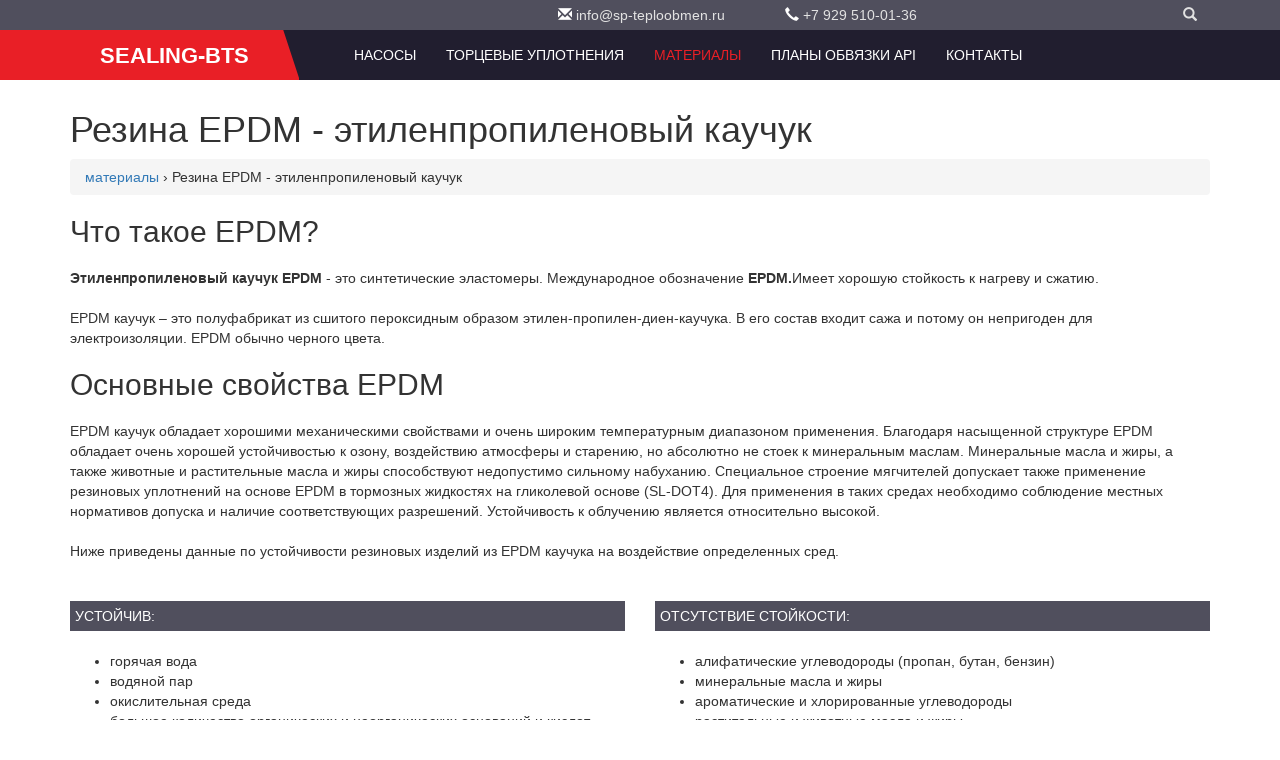

--- FILE ---
content_type: text/html
request_url: https://www.sealing-bts.ru/materials/epdm/
body_size: 11825
content:
<!DOCTYPE html>
<html lang="ru">
<head>
<meta charset=utf-8 />
<meta http-equiv="X-UA-Compatible" content="IE=edge" />
<meta name="viewport" content="width=device-width, initial-scale=1" />
<title>Резина EPDM - этиленпропиленовый каучук | sealing-bts.ru</title>
<meta http-equiv="Last-Modified" content="Tue, 13 Nov 2018 05:53:35  GMT" />
<meta name="robots" content="index,follow" />
<meta name="revisit-after" content="7 days" />
<meta name="document-state" content="dynamic" />
<meta name="description" content="Этиленпропиленовый каучук EPDM - это синтетические эластомеры. Международное обозначение EPDM. Имеет хорошую стойкость к нагреву и сжатию." />
<meta name="keywords" content="резина EPDM, этиленпропиленовый каучук" />
<link rel="alternate" href="https://www.sealing-bts.ru/materials/epdm/" hreflang="ru" />
<link rel="canonical" href="https://www.sealing-bts.ru/materials/epdm/" />
<link rel="icon" href="/img/favicon.png" type="image/x-icon" />
			<link rel="shortcut icon" href="/img/favicon.png" type="image/x-icon" />
<link href="/css/bootstrap.min.css" rel="stylesheet" />
<link rel="stylesheet" href="/css/style.css" type="text/css" media="screen" charset="utf-8" />
<link rel="stylesheet" href="/css/slider.css" type="text/css" media="screen" charset="utf-8" />
<link rel="stylesheet" href="/css/ekko-lightbox.min.css" type="text/css" media="screen" charset="utf-8">
<link rel="stylesheet" href="https://use.fontawesome.com/releases/v5.3.1/css/all.css" integrity="sha384-mzrmE5qonljUremFsqc01SB46JvROS7bZs3IO2EmfFsd15uHvIt+Y8vEf7N7fWAU" crossorigin="anonymous"><!--[if lt IE 9]>
<script src="http://html5shiv.googlecode.com/svn/trunk/html5.js"></script>
<![endif]--><body>
<div class="wrapper">
<header>
<div class="container">
	<div class="row">
		<div class="col-sm-offset-5" role="toolbar">
		<div><div class="col-sm-4"><em class="glyphicon glyphicon-envelope"></em> <a
        href="mailto:info@sp-teploobmen.ru">info@sp-teploobmen.ru</a></div>
<div class="col-sm-4">
    <div class="dropdown"><em class="glyphicon glyphicon-earphone"></em> <a id="dLabel" href="callto:7 929 510-01-36"
            data-toggle="dropdown">+7 929 510-01-36</a>        
    </div>
</div>
</div>			
		<div class="col-sm-3">
			<div class="dropdown">				<ul class="dropdown-menu dropdown-menu-right" aria-labelledby="mLabel">
									</ul>
			</div>
		</div>
        <div class="col-sm-1">
            <div class="dropdown"><a id="sLabel" href="#" data-toggle="dropdown" aria-expanded="true"><i class="glyphicon glyphicon-search"></i></a>
				<ul class="dropdown-menu dropdown-menu-right" aria-labelledby="sLabel">
                    <li><form action="/search/" method="GET">
                            <input name="ie" value="utf-8" type="hidden">
                            <input name="oe" value="utf-8" type="hidden">	
                            <div id="search" class="search">	
                                <input name="q" type="text" placeholder="">
                                <button type="submit" class="button-search"></button>
                            </div> 
                        </form></li>
				</ul>
			</div>
		</div>	
		</div>
	</div>	
</div>
<div class="navbar-inverse sticker">    
<div class="container">	
  <div class="col-xs-12">
    <!-- Brand and toggle get grouped for better mobile display -->
    <div class="navbar-header">
        <a class="navbar-brand logo-bg" href="/"><span class="logo01">SEALING-BTS</span></a>    </div>
   
    <!-- Collect the nav links, forms, and other content for toggling -->
    <div class="collapse navbar-collapse" id="bs-example-navbar-collapse-1">     

<nav class='main-menu menu-right float-right'><ul>

<li >
<a href="/pumps/" >Насосы</a>
	<ul  class="mega-menu" role="menu" >
	<li >
	<a href="/pumps/KAC/" >Насосы для КAС</a>
		<ul  role="menu" >
		<li >
		<a href="/pumps/KAC/gtp/" >Центробежные насосы GTP с нержавеющей стали</a>
		<li >
		<a href="/pumps/KAC/dwo/" >Насосы c открытым рабочим колесом DWO</a>
		<li >
		<a href="/pumps/KAC/gza-pumps/" >Насосы GZA</a>
		</ul>
	<li >
	<a href="/pumps/spirt/" >Насосы для спирта</a>
		<ul  role="menu" >
		<li >
		<a href="/pumps/spirt/cdlf/" >Насосы многоступенчатые CDLF (взрывозащищенные)</a>
		<li >
		<a href="/pumps/spirt/ihg/" >Насос центробежный из нержавеющей стали IHG 65-160 Ex (взырвозащищенный)</a>
		</ul>
	<li >
	<a href="/pumps/otoplenie/" >Насосы для отопления</a>
		<ul  role="menu" >
		<li >
		<a href="/pumps/otoplenie/jl/" >Насос центробежный JL</a>
		</ul>
	<li >
	<a href="/pumps/beer/" >Насосы для пива и пивного сусла</a>
		<ul  role="menu" >
		<li >
		<a href="/pumps/beer/gtp/" >Центробежные насосы GTP с нержавеющей стали</a>
		<li >
		<a href="/pumps/beer/dwo/" >Насосы c открытым рабочим колесом DWO</a>
		</ul>
	<li >
	<a href="/pumps/dosing_pumps/" >Дозирующие насосы и оборудование ETATRON</a>
		<ul  class="mega-menu" role="menu" >
		<li >
		<a href="/pumps/dosing_pumps/metering_pumps/" > Насосы-дозаторы</a>
			<ul  class="mega-menu" role="menu" >
			<li >
			<a href="/pumps/dosing_pumps/metering_pumps/metering_pumps_PKX/" >Насос дозатор реагентов PKX</a>
				<ul  class="mega-menu" role="menu" >
				<li >
				<a href="/pumps/dosing_pumps/metering_pumps/metering_pumps_PKX/metering_pumps_PKX_MA-AL/" >Мембранный насос дозатор PKX MA/AL</a>
				<li >
				<a href="/pumps/dosing_pumps/metering_pumps/metering_pumps_PKX/metering_pumps_PKX_MA-A/" >Аналоговый мембранный насос PKX MA/A</a>
				<li >
				<a href="/pumps/dosing_pumps/metering_pumps/metering_pumps_PKX/metering_pumps_PKX_FT-A/" >Дозирующий насос PKX FT/A работающий от расходомера</a>
				</ul>
			<li >
			<a href="/pumps/dosing_pumps/metering_pumps/metering_pumps_BT/" >Электромагнитные дозирующие насосы BT</a>
				<ul  class="mega-menu" role="menu" >
				<li >
				<a href="/pumps/dosing_pumps/metering_pumps/metering_pumps_BT/metering_pumps_BT_рН/" >Насос дозатор BT PH-RX-CL/M для контроля уровня рН / ОВП / хлора</a>
				<li >
				<a href="/pumps/dosing_pumps/metering_pumps/metering_pumps_BT/metering_pumps_BT_VFT/" >Пропорциональный насос BT VFT, работающий от расходомера</a>
				<li >
				<a href="/pumps/dosing_pumps/metering_pumps/metering_pumps_BT/metering_pumps_BT_MA-M/" > Дозирующий насос BT MA/M</a>
				<li >
				<a href="/pumps/dosing_pumps/metering_pumps/metering_pumps_BT/metering_pumps_BT_MA-AD/" >Электромагнитный дозирующий насос BT MA/AD</a>
				<li >
				<a href="/pumps/dosing_pumps/metering_pumps/metering_pumps_BT/metering_pumps_BT_MF/" > Цифровой насос дозатор BT MF</a>
				</ul>
			<li >
			<a href="/pumps/dosing_pumps/metering_pumps/metering_pumps_DLXB/" >Мембранные соленоидные насосы DLXB</a>
				<ul  class="mega-menu" role="menu" >
				<li >
				<a href="/pumps/dosing_pumps/metering_pumps/metering_pumps_DLXB/metering_pumps_DLXB_PH-RX-MBB/" >Соленоидные насосы DLXB PH-RX/MBB с контроллером рН / Rx</a>
				<li >
				<a href="/pumps/dosing_pumps/metering_pumps/metering_pumps_DLXB/metering_pumps_DLXB_VFT-MBB/" >Дозатор DLXB VFT/MBB от внешнего импульсного сигнала расходомера</a>
				<li >
				<a href="/pumps/dosing_pumps/metering_pumps/metering_pumps_DLXB/metering_pumps_DLXB_MF-M/" >Цифровые насосы DLXB MF/M от сигнала 4-20 mA</a>
				<li >
				<a href="/pumps/dosing_pumps/metering_pumps/metering_pumps_DLXB/metering_pumps_DLXB_MA-MB/" >Цифровой насос дозатор DLXB MA/MB</a>
				<li >
				<a href="/pumps/dosing_pumps/metering_pumps/metering_pumps_DLXB/metering_pumps_DLXB_MA-AD/" >Соленоидный насос DLXB MA/AD</a>
				<li >
				<a href="/pumps/dosing_pumps/metering_pumps/metering_pumps_DLXB/metering_pumps_DLXB_PH-RX-CL-M/" >Дозировочный насос DLXB PH-RX-CL/M с встроенным контроллером рН / Rx / CL</a>
				</ul>
			<li >
			<a href="/pumps/dosing_pumps/metering_pumps/metering_pumps_DLX/" > Дозирующие насосы DLX</a>
				<ul  class="mega-menu" role="menu" >
				<li >
				<a href="/pumps/dosing_pumps/metering_pumps/metering_pumps_DLX/metering_pumps_DLX_PH-RX-CL-M/" >Дозирующий насос DLX PH-RX-CL/M</a>
				<li >
				<a href="/pumps/dosing_pumps/metering_pumps/metering_pumps_DLX/metering_pumps_DLX_PH-RX-MBB/" >Насос-дозатор DLX PH-RX/MBB</a>
				<li >
				<a href="/pumps/dosing_pumps/metering_pumps/metering_pumps_DLX/metering_pumps_DLX_VFT-MBB/" >Насос DLX VFT/MBB дозирования от расходомера</a>
				<li >
				<a href="/pumps/dosing_pumps/metering_pumps/metering_pumps_DLX/metering_pumps_DLX_MF-M/" >Многофункциональный цифровой насос DLX MF/M</a>
				<li >
				<a href="/pumps/dosing_pumps/metering_pumps/metering_pumps_DLX/metering_pumps_DLX_MA-MB/" > Дозирующий насос DLX MA/MB</a>
				<li >
				<a href="/pumps/dosing_pumps/metering_pumps/metering_pumps_DLX/metering_pumps_DLX_MA-AD/" >Соленоидный аналоговый насос DLX MA/AD</a>
				<li >
				<a href="/pumps/dosing_pumps/metering_pumps/metering_pumps_DLX/metering_pumps_DLX_12V-24V/" >Насос дозирующий DLX с электропотреблением 12V / 24V</a>
				</ul>
			<li >
			<a href="/pumps/dosing_pumps/metering_pumps/metering_pumps_eONE/" >Соленоидные дозирующие насосы eONE</a>
				<ul  class="mega-menu" role="menu" >
				<li >
				<a href="/pumps/dosing_pumps/metering_pumps/metering_pumps_eONE/metering_pumps_eONE_PLUS/" >Многофункциональный насос-дозатор eONE PLUS</a>
				<li >
				<a href="/pumps/dosing_pumps/metering_pumps/metering_pumps_eONE/metering_pumps_eONE_MF/" >Насос-дозатор eONE MF пропорционального дозирования</a>
				<li >
				<a href="/pumps/dosing_pumps/metering_pumps/metering_pumps_eONE/metering_pumps_eONE_MA/" >Мембранный дозирующий насос eONE MA</a>
				<li >
				<a href="/pumps/dosing_pumps/metering_pumps/metering_pumps_eONE/metering_pumps_eONE_BASIC/" >Дозирующий насос eONE BASIC с ручным управлением</a>
				</ul>
			<li >
			<a href="/pumps/dosing_pumps/metering_pumps/metering_pumps_eTWIN/" >Двойные насосы дозаторы eTWIN</a>
				<ul  class="mega-menu" role="menu" >
				<li >
				<a href="/pumps/dosing_pumps/metering_pumps/metering_pumps_eTWIN/metering_pumps_eTWIN_PH-RX/" > Двойной дозатор eTWIN PH-RX</a>
				<li >
				<a href="/pumps/dosing_pumps/metering_pumps/metering_pumps_eTWIN/metering_pumps_eTWIN_PH-CL/" > Насос двойной eTWIN PH-CL</a>
				</ul>
			</ul>
		<li >
		<a href="/pumps/dosing_pumps/peristaltic_pumps/" >Насосы перистальтические</a>
			<ul  class="mega-menu" role="menu" >
			<li >
			<a href="/pumps/dosing_pumps/peristaltic_pumps/peristaltic_pumps_laundry_control_system/" >Дозирующая система для прачечных и химчисток LAUNDRY CONTROL SYSTEM</a>
			<li >
			<a href="/pumps/dosing_pumps/peristaltic_pumps/peristaltic_pumps_bioclean/" >Перистальтические насосы с таймером BioClean Control</a>
			<li >
			<a href="/pumps/dosing_pumps/peristaltic_pumps/peristaltic_pumps_B/" > Перистальтические насосы B</a>
			<li >
			<a href="/pumps/dosing_pumps/peristaltic_pumps/peristaltic_pumps_B-FCD/" >Перистальтический насос B-FCD с датчиком электропроводности</a>
			<li >
			<a href="/pumps/dosing_pumps/peristaltic_pumps/peristaltic_pumps_BH3-V/" >Перистальтические насосы BH3-V</a>
			<li >
			<a href="/pumps/dosing_pumps/peristaltic_pumps/peristaltic_pumps_ePOOL/" >Перистальтические дозирующие насосы ePOOL</a>
				<ul  class="mega-menu" role="menu" >
				<li >
				<a href="/pumps/dosing_pumps/peristaltic_pumps/peristaltic_pumps_ePOOL/peristaltic_pumps_ePOOL_RX/" >Перистальтический насос-дозатор ePOOL RX</a>
				<li >
				<a href="/pumps/dosing_pumps/peristaltic_pumps/peristaltic_pumps_ePOOL/peristaltic_pumps_ePOOL_PH/" >Перистальтический насос-дозатор ePOOL PH</a>
				</ul>
			<li >
			<a href="/pumps/dosing_pumps/peristaltic_pumps/peristaltic_pumps_F_F-T/" >Перистальтические шланговые насосы F / F-T</a>
			</ul>
		<li >
		<a href="/pumps/dosing_pumps/plunger_pumps/" >Насосы плунжерные </a>
			<ul  class="mega-menu" role="menu" >
			<li >
			<a href="/pumps/dosing_pumps/plunger_pumps/plunger_pumps_P/" > Плунжерный насос P</a>
				<ul  class="mega-menu" role="menu" >
				<li >
				<a href="/pumps/dosing_pumps/plunger_pumps/plunger_pumps_P/plunger_pumps_P-BA/" > Плунжерный насос серии P-BA</a>
				<li >
				<a href="/pumps/dosing_pumps/plunger_pumps/plunger_pumps_P/plunger_pumps_P-AA/" > Плунжерный насос серии P-AA</a>
				</ul>
			<li >
			<a href="/pumps/dosing_pumps/plunger_pumps/plunger_pumps_ST-P/" > Плунжерные насосы ST-P</a>
				<ul  class="mega-menu" role="menu" >
				<li >
				<a href="/pumps/dosing_pumps/plunger_pumps/plunger_pumps_ST-P/plunger_pumps_ST-P_AA/" > Поршневой насос ST-P AA</a>
				<li >
				<a href="/pumps/dosing_pumps/plunger_pumps/plunger_pumps_ST-P/plunger_pumps_ST-P_BA/" > Насос поршневой ST-P BA</a>
				</ul>
			</ul>
		<li >
		<a href="/pumps/dosing_pumps/diaphragm_motor_pumps/" >Насосы мембранные моторные </a>
			<ul  class="mega-menu" role="menu" >
			<li >
			<a href="/pumps/dosing_pumps/diaphragm_motor_pumps/diaphragm_motor_pumps_ST-D/" >Насосы мембранные моторные ST-D</a>
			<li >
			<a href="/pumps/dosing_pumps/diaphragm_motor_pumps/diaphragm_motor_pumps_D/" >Насосы мембранные моторные D</a>
			</ul>
		<li >
		<a href="/pumps/dosing_pumps/controllers/" >Контроллеры</a>
			<ul  class="mega-menu" role="menu" >
			<li >
			<a href="/pumps/dosing_pumps/controllers/controllers_econtrol/" >Анализаторы жидкостей eCONTROL</a>
				<ul  class="mega-menu" role="menu" >
				<li >
				<a href="/pumps/dosing_pumps/controllers/controllers_econtrol/controllers_econtrol2/" >Контроллер eCONTROL 2 уровня рН / RedOx / Хлора / PPM</a>
				<li >
				<a href="/pumps/dosing_pumps/controllers/controllers_econtrol/controllers_econtrol1/" >Контроллер eCONTROL 1 уровня рН / RedOx / Хлора / PPM</a>
				</ul>
			<li >
			<a href="/pumps/dosing_pumps/controllers/controllers_eselect/" >Высокоточные анализаторы жидкости eSELECT и AG-SELECT</a>
				<ul  class="mega-menu" role="menu" >
				<li >
				<a href="/pumps/dosing_pumps/controllers/controllers_eselect/controllers_eselect_b1/" >Анализатор жидкости рН или RedOx (ОВП) или CL (ppm) AG-SELECT B1</a>
				<li >
				<a href="/pumps/dosing_pumps/controllers/controllers_eselect/controllers_eselect_b2/" >Анализатор жидкости рН / RedOx (ОВП) / CL (ppm) eSELECT B2</a>
				<li >
				<a href="/pumps/dosing_pumps/controllers/controllers_eselect/controllers_eselect_b3/" >Электронный анализатор воды eSELECT B3 уровня рН / Rx / CL</a>
				<li >
				<a href="/pumps/dosing_pumps/controllers/controllers_eselect/controllers_eselect_b4/" >Контроллер уровня рН / RedOx / хлора CL eSELECT B4</a>
				<li >
				<a href="/pumps/dosing_pumps/controllers/controllers_eselect/controllers_eselect_m1/" >Контроллер уровня электропроводности eSELECT-M 1 CD</a>
				</ul>
			<li >
			<a href="/pumps/dosing_pumps/controllers/controllers_din/" >Параметрические контроллеры с креплением на DIN рейку</a>
				<ul  class="mega-menu" role="menu" >
				<li >
				<a href="/pumps/dosing_pumps/controllers/controllers_din/controllers_din_eselect/" >Щитовой контроллер eSELECT-SR уровня pH, Rx, хлора CL, проводимости CD</a>
				<li >
				<a href="/pumps/dosing_pumps/controllers/controllers_din/controllers_din_econtrol/" >Контроллер eControl DIN уровня рН / ОВП / CL на DIN рейку</a>
				</ul>
			<li >
			<a href="/pumps/dosing_pumps/controllers/controllers_oxygen/" >Контроллер растворенного кислорода AG-S/Control OXYGEN</a>
			<li >
			<a href="/pumps/dosing_pumps/controllers/controllers_turbidity/" >Контроллеры мутности AG-S/Control TURBIDITY</a>
			<li >
			<a href="/pumps/dosing_pumps/controllers/controllers_ephoton/" >Фотометрические анализаторы ePHOTON</a>
			</ul>
		<li >
		<a href="/pumps/dosing_pumps/dosing_systems_for_cleaning/" >Системы дозирования для гигиены и клининга</a>
		<li >
		<a href="/pumps/dosing_pumps/mixers/" >Миксеры, ручные миксеры, мешалки</a>
			<ul  class="mega-menu" role="menu" >
			<li >
			<a href="/pumps/dosing_pumps/mixers/hand_mixer/" >Ручной миксер</a>
			<li >
			<a href="/pumps/dosing_pumps/mixers/slow_speed_mixer/" >Низкооборотные мешалки AGR-V</a>
			<li >
			<a href="/pumps/dosing_pumps/mixers/high_speed_mixers/" >Высокооборотные миксеры AGV</a>
			<li >
			<a href="/pumps/dosing_pumps/mixers/high_speed_mixers_af/" >Высокооборотные миксеры AF</a>
			</ul>
		<li >
		<a href="/pumps/dosing_pumps/pulse_flow_meters/" >Импульсные расходомеры</a>
			<ul  class="mega-menu" role="menu" >
			<li >
			<a href="/pumps/dosing_pumps/pulse_flow_meters/pulse_flange_flow_meters/" >Импульсные фланцевые расходомеры</a>
			<li >
			<a href="/pumps/dosing_pumps/pulse_flow_meters/pulse_threaded_flow_meters/" >Импульсные резьбовые расходомеры</a>
			</ul>
		<li >
		<a href="/pumps/dosing_pumps/tanks/" >Резервуары, емкости</a>
			<ul  class="mega-menu" role="menu" >
			<li >
			<a href="/pumps/dosing_pumps/tanks/protective_tanks/" >Защитные резервуары</a>
			<li >
			<a href="/pumps/dosing_pumps/tanks/tank/" >Резервуары</a>
			<li >
			<a href="/pumps/dosing_pumps/tanks/calipers/" >Суппорта</a>
			</ul>
		<li >
		<a href="/pumps/dosing_pumps/control_and_dosing_systems/" >Системы контроля и дозирования </a>
			<ul  class="mega-menu" role="menu" >
			<li >
			<a href="/pumps/dosing_pumps/control_and_dosing_systems/dosing_and_control_systems/" >Системы управления дозированием и контроля  </a>
				<ul  class="mega-menu" role="menu" >
				<li >
				<a href="/pumps/dosing_pumps/control_and_dosing_systems/dosing_and_control_systems/dosing_and_control_systems_PH-RX-CL-F_CONTROL_PANEL/" >Система контроля и регулирования уровней PH, RX и свободного хлора PH-RX-CL-F CONTROL PANEL</a>
				<li >
				<a href="/pumps/dosing_pumps/control_and_dosing_systems/dosing_and_control_systems/dosing_and_control_systems_PH-CL-F/" >Система контроля и регулирования PH-CL-F CONTROL PANEL</a>
				<li >
				<a href="/pumps/dosing_pumps/control_and_dosing_systems/dosing_and_control_systems/dosing_and_control_systems_CL-F/" >Система регулирования и контроля уровня свободного хлора CL-F CONTROL PANEL</a>
				<li >
				<a href="/pumps/dosing_pumps/control_and_dosing_systems/dosing_and_control_systems/dosing_and_control_systems_PH-RX-F/" >Система регулирования и контроля PH-RX-F CONTROL PANEL</a>
				<li >
				<a href="/pumps/dosing_pumps/control_and_dosing_systems/dosing_and_control_systems/dosing_and_control_systems_PH-RX/" >Система регулирования и контроля PH-RX CONTROL PANEL</a>
				<li >
				<a href="/pumps/dosing_pumps/control_and_dosing_systems/dosing_and_control_systems/dosing_and_control_systems_CL-PH-RX-F/" >Система регулирования и контроля уровней PH, RX и остаточного хлора CL(A)-PH-RX-F CONTROL</a>
				</ul>
			<li >
			<a href="/pumps/dosing_pumps/control_and_dosing_systems/dosing_stations_for_swimming_pools_with_peristaltic_pumps/" >Станции дозации для плавательных бассейнов с перистальтическими насосами</a>
				<ul  class="mega-menu" role="menu" >
				<li >
				<a href="/pumps/dosing_pumps/control_and_dosing_systems/dosing_stations_for_swimming_pools_with_peristaltic_pumps/pool-etwin-phcl/" >Станция обработки воды - POOL eTWIN PH/CL (SCLO3 HYCHLOR)</a>
				<li >
				<a href="/pumps/dosing_pumps/control_and_dosing_systems/dosing_stations_for_swimming_pools_with_peristaltic_pumps/epool-rx/" >Станция дозации и контроля уровня Rx (ОВП, Redox) - ePOOL RX</a>
				<li >
				<a href="/pumps/dosing_pumps/control_and_dosing_systems/dosing_stations_for_swimming_pools_with_peristaltic_pumps/epool-ph/" >Станция дозации и контроля уровня рН - ePOOL PH</a>
				<li >
				<a href="/pumps/dosing_pumps/control_and_dosing_systems/dosing_stations_for_swimming_pools_with_peristaltic_pumps/pool-guard-micro-phrx/" >Станция дозирования химии для бассейна - POOL GUARD MICRO PH/RX</a>
				<li >
				<a href="/pumps/dosing_pumps/control_and_dosing_systems/dosing_stations_for_swimming_pools_with_peristaltic_pumps/bioclean_control/" >BIOCLEAN CONTROL</a>
				</ul>
			<li >
			<a href="/pumps/dosing_pumps/control_and_dosing_systems/pool_guard_mini/" >Станции дозирования и контроля уровня pH/Rx POOL GUARD MINI</a>
			<li >
			<a href="/pumps/dosing_pumps/control_and_dosing_systems/pool_guard/" >Системы дозирования для бассейнов POOL GUARD</a>
				<ul  class="mega-menu" role="menu" >
				<li >
				<a href="/pumps/dosing_pumps/control_and_dosing_systems/pool_guard/pool_guard_PH-RX-T_free-CL/" >Профессиональная система дозации и контроля POOL GUARD MAX PH/RX/T/CL free/CL total (SONDA CL)</a>
				<li >
				<a href="/pumps/dosing_pumps/control_and_dosing_systems/pool_guard/pool_guard_PH-CL/" >Система дезинфекции воды - POOL GUARD 3 PH/CL (SONDA CL)</a>
				<li >
				<a href="/pumps/dosing_pumps/control_and_dosing_systems/pool_guard/pool_guard_PH-CL_hychlor/" >Автоматические системы дезинфекции воды - POOL GUARD 3 PH/CL (SCLO3 HYCHLOR)</a>
				<li >
				<a href="/pumps/dosing_pumps/control_and_dosing_systems/pool_guard/pool_guard_PH-RX/" >Автоматическая станция контроля и дозирования PH и RX - POOL GUARD 1 PH/RX</a>
				<li >
				<a href="/pumps/dosing_pumps/control_and_dosing_systems/pool_guard/pool_guard_PH-RX-CL-T/" >Автоматическая станция для общественных бассейнов - POOL TOP GUARD PH/RX/CL/T</a>
				</ul>
			<li >
			<a href="/pumps/dosing_pumps/control_and_dosing_systems/eone_guard/" >Система дозирования и контроля уровней PH, Rx и хлора CL eONE GUARD</a>
			</ul>
		<li >
		<a href="/pumps/dosing_pumps/sensor_holders/" >Держатели датчиков</a>
			<ul  class="mega-menu" role="menu" >
			<li >
			<a href="/pumps/dosing_pumps/sensor_holders/sensor_holders_kits/" >KIT комплекты обвязки датчиков</a>
				<ul  class="mega-menu" role="menu" >
				<li >
				<a href="/pumps/dosing_pumps/sensor_holders/sensor_holders_kits/sensor_holders_kits_PH-RX/" >KIT комплект PH-RX</a>
				<li >
				<a href="/pumps/dosing_pumps/sensor_holders/sensor_holders_kits/sensor_holders_kits_PH-RX/" >KIT комплект PH-RX (FS)</a>
				<li >
				<a href="/pumps/dosing_pumps/sensor_holders/sensor_holders_kits/sensor_holders_kits_CL/" >KIT комплект CL (FS)</a>
				<li >
				<a href="/pumps/dosing_pumps/sensor_holders/sensor_holders_kits/sensor_holders_kits_PH-CL/" >KIT комплект PH-CL (FS)</a>
				<li >
				<a href="/pumps/dosing_pumps/sensor_holders/sensor_holders_kits/sensor_holders_kits_PH-RX-CL/" >KIT комплект PH-RX-CL (FS)</a>
				</ul>
			<li >
			<a href="/pumps/dosing_pumps/sensor_holders/sensor_holders_off-line/" >Держатели датчиков для монтажа в систему через байпас (OFF-LINE)</a>
				<ul  class="mega-menu" role="menu" >
				<li >
				<a href="/pumps/dosing_pumps/sensor_holders/sensor_holders_off-line/sensor_holders_off-line_PH-RX-FS/" >Держатель датчиков OFF-LINE PH-RX (FS)</a>
				<li >
				<a href="/pumps/dosing_pumps/sensor_holders/sensor_holders_off-line/sensor_holders_off-line_PH-RX/" >Держатель датчиков OFF-LINE PH-RX</a>
				<li >
				<a href="/pumps/dosing_pumps/sensor_holders/sensor_holders_off-line/sensor_holders_off-line_PH-CL/" >Держатель датчиков OFF-LINE PH-CL (FS)</a>
				<li >
				<a href="/pumps/dosing_pumps/sensor_holders/sensor_holders_off-line/sensor_holders_off-line_PH-RX-CL/" >Проточный держатель датчиков OFF-LINE PH-RX-CL (FS)</a>
				</ul>
			<li >
			<a href="/pumps/dosing_pumps/sensor_holders/sensor_holders_in-line/" >Держатели датчиков для монтажа в систему (IN-LINE)</a>
				<ul  class="mega-menu" role="menu" >
				<li >
				<a href="/pumps/dosing_pumps/sensor_holders/sensor_holders_in-line/sensor_holders_in-line_PP/" >Стандартный IN-LINE держатель PP 1/2</a>
				<li >
				<a href="/pumps/dosing_pumps/sensor_holders/sensor_holders_in-line/sensor_holders_in-line_PVC_protected/" >Защищенный IN-LINE держатель PVC 1/2</a>
				<li >
				<a href="/pumps/dosing_pumps/sensor_holders/sensor_holders_in-line/sensor_holders_in-line_AISI/" >Защищенный IN-LINE держатель н/ст AISI 304 1/2”</a>
				<li >
				<a href="/pumps/dosing_pumps/sensor_holders/sensor_holders_in-line/sensor_holders_in-line_PVC_submersible/" >Защищенный погружной держатель PVC 1/2</a>
				</ul>
			<li >
			<a href="/pumps/dosing_pumps/sensor_holders/sensor_holders_accessories/" >Аксессуары и запасные части для держателей датчиков</a>
				<ul  class="mega-menu" role="menu" >
				<li >
				<a href="/pumps/dosing_pumps/sensor_holders/sensor_holders_accessories/valve_holder/" >Держатель датчика/клапана зажимной</a>
				<li >
				<a href="/pumps/dosing_pumps/sensor_holders/sensor_holders_accessories/transitional_nipple/" >Переходной ниппель ПВХ 1/2</a>
				<li >
				<a href="/pumps/dosing_pumps/sensor_holders/sensor_holders_accessories/flow_sensor/" >Датчик потока</a>
				<li >
				<a href="/pumps/dosing_pumps/sensor_holders/sensor_holders_accessories/inline_filter_with_strainer_cartridge/" >Проточный фильтр с сетчатым картриджем</a>
				</ul>
			</ul>
		<li >
		<a href="/pumps/dosing_pumps/sensors_and_electrodes/" > Датчики и электроды</a>
			<ul  class="mega-menu" role="menu" >
			<li >
			<a href="/pumps/dosing_pumps/sensors_and_electrodes/sensors_and_electrodes_ph/" > Датчики / электроды рН</a>
				<ul  class="mega-menu" role="menu" >
				<li >
				<a href="/pumps/dosing_pumps/sensors_and_electrodes/sensors_and_electrodes_ph/sensors_and_electrodes_ph_cables/" >Соединительные кабели для датчиков pH</a>
				<li >
				<a href="/pumps/dosing_pumps/sensors_and_electrodes/sensors_and_electrodes_ph/sensors_and_electrodes_ph_without_cable_glass/" >Датчик уровня PH без кабеля, стекло</a>
				<li >
				<a href="/pumps/dosing_pumps/sensors_and_electrodes/sensors_and_electrodes_ph/sensors_and_electrodes_ph_with_cable_glass/" >Электрод уровня рН с кабелем, стекло</a>
				<li >
				<a href="/pumps/dosing_pumps/sensors_and_electrodes/sensors_and_electrodes_ph/sensors_and_electrodes_ph_with_cable_plastic/" >Датчик уровня PH с кабелем, пластик</a>
				<li >
				<a href="/pumps/dosing_pumps/sensors_and_electrodes/sensors_and_electrodes_ph/sensors_and_electrodes_ph_solutions/" >Буферные pH растворы для калибровки</a>
				</ul>
			<li >
			<a href="/pumps/dosing_pumps/sensors_and_electrodes/sensors_and_electrodes_rx/" >Датчики / электроды уровня Rx (RedOx, ОВП)</a>
				<ul  class="mega-menu" role="menu" >
				<li >
				<a href="/pumps/dosing_pumps/sensors_and_electrodes/sensors_and_electrodes_rx/sensors_and_electrodes_rx_solutions/" >Буферные Rx растворы для калибровки</a>
				<li >
				<a href="/pumps/dosing_pumps/sensors_and_electrodes/sensors_and_electrodes_rx/sensors_and_electrodes_rx_cables/" >Соединительные кабели для датчиков Rx</a>
				<li >
				<a href="/pumps/dosing_pumps/sensors_and_electrodes/sensors_and_electrodes_rx/sensors_and_electrodes_rx_without_cable_glass/" >Датчик уровня Rx без кабеля, стекло</a>
				<li >
				<a href="/pumps/dosing_pumps/sensors_and_electrodes/sensors_and_electrodes_rx/sensors_and_electrodes_rx_with_cable_glass/" >Электрод уровня Rx (ОВП) с кабелем, стекло</a>
				<li >
				<a href="/pumps/dosing_pumps/sensors_and_electrodes/sensors_and_electrodes_rx/sensors_and_electrodes_rx_with_cable_plastic/" >Датчик уровня Rx с кабелем, пластик</a>
				</ul>
			<li >
			<a href="/pumps/dosing_pumps/sensors_and_electrodes/sensors_and_electrodes_cl/" > Датчики хлора CL</a>
				<ul  class="mega-menu" role="menu" >
				<li >
				<a href="/pumps/dosing_pumps/sensors_and_electrodes/sensors_and_electrodes_cl/sensors_and_electrodes_cl_holder/" >Амперометрический держатель с датчиком хлора SCLO 3 HYCHLOR</a>
				<li >
				<a href="/pumps/dosing_pumps/sensors_and_electrodes/sensors_and_electrodes_cl/sensors_and_electrodes_cl_sclo_sen/" >Датчик хлора SCLO 3 HYCHLOR без корпуса</a>
				<li >
				<a href="/pumps/dosing_pumps/sensors_and_electrodes/sensors_and_electrodes_cl/sensors_and_electrodes_cl_fic-foc/" >Датчики свободного хлора FIC/FOC</a>
				<li >
				<a href="/pumps/dosing_pumps/sensors_and_electrodes/sensors_and_electrodes_cl/sensors_and_electrodes_cl_tc/" >Датчики общего хлора TC</a>
				<li >
				<a href="/pumps/dosing_pumps/sensors_and_electrodes/sensors_and_electrodes_cl/sensors_and_electrodes_cl_fic/" >Датчики свободного хлора FIC</a>
				<li >
				<a href="/pumps/dosing_pumps/sensors_and_electrodes/sensors_and_electrodes_cl/sensors_and_electrodes_cl_fic-pw/" >Датчики свободного хлора FIC PW для питьевой воды</a>
				<li >
				<a href="/pumps/dosing_pumps/sensors_and_electrodes/sensors_and_electrodes_cl/sensors_and_electrodes_cl_pyrex/" >Комплект шариков PYREX для датчика хлора SCLO3 HYCHLOR</a>
				<li >
				<a href="/pumps/dosing_pumps/sensors_and_electrodes/sensors_and_electrodes_cl/sensors_and_electrodes_cl_membranes/" >Запасные мембраны для датчиков хлора</a>
				<li >
				<a href="/pumps/dosing_pumps/sensors_and_electrodes/sensors_and_electrodes_cl/sensors_and_electrodes_cl_sonda/" >Соединительные кабели для датчиков хлора SONDA CL, с BNC разъемом</a>
				<li >
				<a href="/pumps/dosing_pumps/sensors_and_electrodes/sensors_and_electrodes_cl/sensors_and_electrodes_cl_sclo/" >Кабель с адаптером сигнала для датчика хлора SCLO 3 HYCHLOR, с BNC разъемом</a>
				<li >
				<a href="/pumps/dosing_pumps/sensors_and_electrodes/sensors_and_electrodes_cl/sensors_and_electrodes_cl_electrolyte/" >Электролиты для датчика хлора</a>
				</ul>
			<li >
			<a href="/pumps/dosing_pumps/sensors_and_electrodes/sensors_and_electrodes_cd/" >Датчики электропроводности CD</a>
				<ul  class="mega-menu" role="menu" >
				<li >
				<a href="/pumps/dosing_pumps/sensors_and_electrodes/sensors_and_electrodes_cd/sensors_and_electrodes_cd_pvc/" >Датчик электропроводности CD, PVC (ПВХ)</a>
				<li >
				<a href="/pumps/dosing_pumps/sensors_and_electrodes/sensors_and_electrodes_cd/sensors_and_electrodes_cd_ptfe/" >Датчик проводимости CD, PTFE GR</a>
				<li >
				<a href="/pumps/dosing_pumps/sensors_and_electrodes/sensors_and_electrodes_cd/sensors_and_electrodes_cd_ss/" >Электрод проводимости CD, SS GR</a>
				</ul>
			<li >
			<a href="/pumps/dosing_pumps/sensors_and_electrodes/sensors_and_electrodes_pa/" >Датчики надуксусной кислоты PA</a>
				<ul  class="mega-menu" role="menu" >
				<li >
				<a href="/pumps/dosing_pumps/sensors_and_electrodes/sensors_and_electrodes_pa/sensors_and_electrodes_pa_sen/" >Датчик надуксусной кислоты PA</a>
				<li >
				<a href="/pumps/dosing_pumps/sensors_and_electrodes/sensors_and_electrodes_pa/sensors_and_electrodes_pa_sonda/" >Соединительные кабели для датчиков SONDA PA, с BNC разъемом</a>
				<li >
				<a href="/pumps/dosing_pumps/sensors_and_electrodes/sensors_and_electrodes_pa/sensors_and_electrodes_pa_membranes/" >Запасные мембраны для датчиков надуксусной кислоты</a>
				<li >
				<a href="/pumps/dosing_pumps/sensors_and_electrodes/sensors_and_electrodes_pa/sensors_and_electrodes_pa_electrolyte/" >Электролит для датчика PA</a>
				</ul>
			<li >
			<a href="/pumps/dosing_pumps/sensors_and_electrodes/sensors_and_electrodes_hp/" >Датчики пероксида водорода HP</a>
				<ul  class="mega-menu" role="menu" >
				<li >
				<a href="/pumps/dosing_pumps/sensors_and_electrodes/sensors_and_electrodes_hp/sensors_and_electrodes_hp_sen/" >Потенциостатичному датчик пероксида водорода HP</a>
				<li >
				<a href="/pumps/dosing_pumps/sensors_and_electrodes/sensors_and_electrodes_hp/sensors_and_electrodes_hp_membranes/" >Запасные мембраны для датчиков пероксида водорода</a>
				<li >
				<a href="/pumps/dosing_pumps/sensors_and_electrodes/sensors_and_electrodes_hp/sensors_and_electrodes_hp_electrolyte/" >Электролит для датчика HP</a>
				<li >
				<a href="/pumps/dosing_pumps/sensors_and_electrodes/sensors_and_electrodes_hp/sensors_and_electrodes_hp_sonda/" >Соединительные кабели для датчиков SONDA HP, с BNC разъемом</a>
				</ul>
			<li >
			<a href="/pumps/dosing_pumps/sensors_and_electrodes/sensors_and_electrodes_dcl/" > Датчики диоксида хлора DCL</a>
				<ul  class="mega-menu" role="menu" >
				<li >
				<a href="/pumps/dosing_pumps/sensors_and_electrodes/sensors_and_electrodes_dcl/sensors_and_electrodes_dcl_sen/" > Датчик диоксида хлора DCL</a>
				<li >
				<a href="/pumps/dosing_pumps/sensors_and_electrodes/sensors_and_electrodes_dcl/sensors_and_electrodes_dcl_membrane_probe/" >Мембранный зонд диоксида хлора DCL</a>
				<li >
				<a href="/pumps/dosing_pumps/sensors_and_electrodes/sensors_and_electrodes_dcl/sensors_and_electrodes_dcl_membranes/" >Запасные мембраны для датчиков диоксида хлора</a>
				<li >
				<a href="/pumps/dosing_pumps/sensors_and_electrodes/sensors_and_electrodes_dcl/sensors_and_electrodes_dcl_sonda/" >Соединительные кабели для датчиков SONDA DCL, с BNC разъемом</a>
				<li >
				<a href="/pumps/dosing_pumps/sensors_and_electrodes/sensors_and_electrodes_dcl/sensors_and_electrodes_dcl_electrolyte/" > Электролит для датчика DCL</a>
				</ul>
			<li >
			<a href="/pumps/dosing_pumps/sensors_and_electrodes/sensors_and_electrodes_pt/" > Датчики температуры PT100</a>
				<ul  class="mega-menu" role="menu" >
				<li >
				<a href="/pumps/dosing_pumps/sensors_and_electrodes/sensors_and_electrodes_pt/sensors_and_electrodes_pt_glass/" >Датчик температуры PT100 GLASS с кабелем 5 м.</a>
				<li >
				<a href="/pumps/dosing_pumps/sensors_and_electrodes/sensors_and_electrodes_pt/sensors_and_electrodes_pt_aisi/" >Датчик температуры PT100 AISI 316 с кабелем 5 м.</a>
				<li >
				<a href="/pumps/dosing_pumps/sensors_and_electrodes/sensors_and_electrodes_pt/sensors_and_electrodes_pt_pvh/" >Датчик температуры PT100 ПВХ с кабелем 5 м.</a>
				</ul>
			<li >
			<a href="/pumps/dosing_pumps/sensors_and_electrodes/sensors_and_electrodes_turbidity/" >Датчики мутности TURBIDITY</a>
			<li >
			<a href="/pumps/dosing_pumps/sensors_and_electrodes/sensors_and_electrodes_et-oxy/" >Датчики растворенного кислорода ET-OXY1</a>
			<li >
			<a href="/pumps/dosing_pumps/sensors_and_electrodes/sensors_and_electrodes_output/" >Датчики выходного потока</a>
				<ul  class="mega-menu" role="menu" >
				<li >
				<a href="/pumps/dosing_pumps/sensors_and_electrodes/sensors_and_electrodes_output/sensors_and_electrodes_output_pvdf/" >Датчик выходного потока жидкости PVDF-TFE/P</a>
				<li >
				<a href="/pumps/dosing_pumps/sensors_and_electrodes/sensors_and_electrodes_output/sensors_and_electrodes_output_pvc/" >Датчик выходного потока жидкости PVC для насосов 30-50-80 л/час</a>
				</ul>
			<li >
			<a href="/pumps/dosing_pumps/sensors_and_electrodes/sensors_and_electrodes_reagent/" >Датчики уровня реагента</a>
				<ul  class="mega-menu" role="menu" >
				<li >
				<a href="/pumps/dosing_pumps/sensors_and_electrodes/sensors_and_electrodes_reagent/sensors_and_electrodes_reagent_with_cable/" > Датчик уровня с кабелем 2 м</a>
				<li >
				<a href="/pumps/dosing_pumps/sensors_and_electrodes/sensors_and_electrodes_reagent/sensors_and_electrodes_reagent_eone/" >Датчик уровня с кабелем 2 м (eONE/eCONTROL)</a>
				<li >
				<a href="/pumps/dosing_pumps/sensors_and_electrodes/sensors_and_electrodes_reagent/sensors_and_electrodes_reagent_submersible/" >Датчик уровня погружной с кабелем 2 м</a>
				<li >
				<a href="/pumps/dosing_pumps/sensors_and_electrodes/sensors_and_electrodes_reagent/sensors_and_electrodes_reagent_submersible_eone/" >Датчик уровня погружной с кабелем 2 м (eONE/eCONTROL)</a>
				</ul>
			<li >
			<a href="/pumps/dosing_pumps/sensors_and_electrodes/sensors_and_electrodes_flow/" > Датчик потока</a>
			<li >
			<a href="/pumps/dosing_pumps/sensors_and_electrodes/sensors_and_electrodes_ozone/" > Датчики озона</a>
				<ul  class="mega-menu" role="menu" >
				<li >
				<a href="/pumps/dosing_pumps/sensors_and_electrodes/sensors_and_electrodes_ozone/sensors_and_electrodes_ozone_sen/" > Датчик для измерения озона</a>
				<li >
				<a href="/pumps/dosing_pumps/sensors_and_electrodes/sensors_and_electrodes_ozone/sensors_and_electrodes_ozone_spare/" >Запасные мембраны для датчиков озона</a>
				</ul>
			</ul>
		</ul>
	</ul>
<li >
<a href="/products/" >Торцевые уплотнения</a>
	<ul  class="mega-menu" role="menu" >
	<li >
	<a href="/products/seal/" >Торцевые уплотнения</a>
		<ul  class="default" role="menu" >
		<li >
		<a href="/products/seal/bsmg1/" >R-MG1</a>
		<li >
		<a href="/products/seal/r-mg1s20/" >R-MG1S20</a>
		<li >
		<a href="/products/seal/bsmg12/" >R-MG12</a>
		<li >
		<a href="/products/seal/tsmg13/" >R-MG13</a>
		<li >
		<a href="/products/seal/bs2100/" >R-2100</a>
		<li >
		<a href="/products/seal/bs155/" >R-BT-FN</a>
		<li >
		<a href="/products/seal/bt-fn-nu/" >R-BT-FN.NU</a>
		<li >
		<a href="/products/seal/bs301/" >R-BT-AR</a>
		<li >
		<a href="/products/seal/r-bt-rn/" >R-BT-RN</a>
		<li >
		<a href="/products/seal/bs21/" >R-21</a>
		<li >
		<a href="/products/seal/r-21uk/" >R-21UK</a>
		<li >
		<a href="/products/seal/r-31k_r-31u/" >R-31K / R-31U</a>
		<li >
		<a href="/products/seal/r-bt-rn3_nu/" >R-BT-RN3 / R-BT-RN3.NU</a>
		<li >
		<a href="/products/seal/bsbia/" >R-BIA</a>
		<li >
		<a href="/products/seal/bs560a/" >R-560A</a>
		<li >
		<a href="/products/seal/r-560c/" >R-560C</a>
		<li >
		<a href="/products/seal/bs560d/" >R-560D</a>
		<li >
		<a href="/products/seal/r-4702/" >R-4702</a>
		<li >
		<a href="/products/seal/r-202_r-208/" >R-202 / R-208</a>
		<li >
		<a href="/products/seal/zyz1/" >ZYZ1</a>
		<li >
		<a href="/products/seal/r-m2n/" >R-M2N</a>
		<li >
		<a href="/products/seal/bsm3n/" >R-M3N / G6, G9</a>
		<li >
		<a href="/products/seal/r-m3n-g4-g13/" >R-M3N / G4, G13</a>
		<li >
		<a href="/products/seal/bs502/" >R-502</a>
		<li >
		<a href="/products/seal/r-960/" >R-960</a>
		<li >
		<a href="/products/seal/r-102u/" >R-102U</a>
		<li >
		<a href="/products/seal/r-108u/" >R-108U</a>
		<li >
		<a href="/products/seal/r-120_p/" >R-120 / R-120P</a>
		<li >
		<a href="/products/seal/r-124/" >R-124</a>
		<li >
		<a href="/products/seal/r-125/" >R-125</a>
		<li >
		<a href="/products/seal/r-128_r-128p/" >R-128 / R-128P</a>
		<li >
		<a href="/products/seal/r-112/" >R-112</a>
		<li >
		<a href="/products/seal/r-113/" >R-113</a>
		<li >
		<a href="/products/seal/r-1527/" >R-1527</a>
		<li >
		<a href="/products/seal/r-jb103/" >R-JB103</a>
		<li >
		<a href="/products/seal/r-jb104/" >R-JB104</a>
		<li >
		<a href="/products/seal/bs156/" >R-156</a>
		<li >
		<a href="/products/seal/bse/" >R-6</a>
		<li >
		<a href="/products/seal/bs166/" >R-16</a>
		<li >
		<a href="/products/seal/bs_grundfos/" >R-CR</a>
		<li >
		<a href="/products/seal/bst1/" >R-T1 / R-FBC</a>
		<li >
		<a href="/products/seal/bst2/" >R-T2 / R-FBD</a>
		<li >
		<a href="/products/seal/bs58u_59u/" >R-58U / 59U</a>
		<li >
		<a href="/products/seal/r-58b_59b/" >R-58B / 59B</a>
		<li >
		<a href="/products/seal/r-109_r-8u/" >R-109 / R-8U</a>
		<li >
		<a href="/products/seal/r-109b_r-8b/" >R-109B / R-8B</a>
		<li >
		<a href="/products/seal/bsh/" >R-HJ92N</a>
		<li >
		<a href="/products/seal/r-h12n/" >R-H12N</a>
		<li >
		<a href="/products/seal/bswb2/" >R-WB2</a>
		<li >
		<a href="/products/seal/r-10t_r-10r/" >R-10T / R-10R</a>
		<li >
		<a href="/products/seal/bs100/" >R-MFL85N</a>
		<li >
		<a href="/products/seal/bs606/" >R-606</a>
		<li >
		<a href="/products/seal/bsm7n/" >R-M7N / M74N</a>
		<li >
		<a href="/products/seal/bsm74d/" >R-M74D</a>
		<li >
		<a href="/products/seal/ebara_22/" >R-3M</a>
		<li >
		<a href="/products/seal/ftk2/" >R-LPS</a>
		<li >
		<a href="/products/seal/r-xb/" >R-XB</a>
		<li >
		<a href="/products/seal/r-110/" >R-110</a>
		<li >
		<a href="/products/seal/r-101/" >R-101</a>
		<li >
		<a href="/products/seal/r-102/" >R-102</a>
		<li >
		<a href="/products/seal/r-103_r-103a/" >R-103 / R-103A</a>
		<li >
		<a href="/products/seal/r-104_r-104a/" >R-104 / R-104А</a>
		<li >
		<a href="/products/seal/r-108/" >R-108</a>
		<li >
		<a href="/products/seal/r-6a/" >R-6A</a>
		<li >
		<a href="/products/seal/r-6b/" >R-6B</a>
		<li >
		<a href="/products/seal/r-6sb_r-sb/" >R-6SB / R-SB</a>
		<li >
		<a href="/products/seal/r-6bg/" >R-6BG</a>
		<li >
		<a href="/products/seal/r-6c/" >R-6C</a>
		<li >
		<a href="/products/seal/r-6cf-16/" >R-6CF-16</a>
		<li >
		<a href="/products/seal/r-6ch-16/" >R-6CH-16</a>
		<li >
		<a href="/products/seal/r-6ck-16/" >R-6CK-16</a>
		<li >
		<a href="/products/seal/r-802/" >R-802</a>
		<li >
		<a href="/products/seal/r-152/" >R-152 (T/R)</a>
		<li >
		<a href="/products/seal/r-hg202/" >R-HG202</a>
		<li >
		<a href="/products/seal/r-hg204_r-hg204b/" >R-HG204 / R-HG204B</a>
		<li >
		<a href="/products/seal/r-hg212/" >R-HG212</a>
		<li >
		<a href="/products/seal/r-hrn/" >R-HRN</a>
		<li >
		<a href="/products/seal/r-tswe/" >R-TSWE</a>
		</ul>
	<li >
	<a href="/products/seal_palm/" >Уплотнения для мешалок, бункеров и конвейеров выдерживать биения вала</a>
	<li >
	<a href="/products/cartridge/" >Картриджные уплотнения</a>
		<ul  role="menu" >
		<li >
		<a href="/products/cartridge/TSDC-B02/" >TSDC-B02</a>
		</ul>
	<li >
	<a href="/products/po-marke-nasosa/" >Торцевое уплотнение для насоса</a>
		<ul  role="menu" >
		<li >
		<a href="/products/po-marke-nasosa/seal_wilo/" >Wilo</a>
		<li >
		<a href="/products/po-marke-nasosa/seal_abs/" >ABS</a>
		<li >
		<a href="/products/po-marke-nasosa/seal_alfa_laval/" >Alfa Laval</a>
		<li >
		<a href="/products/po-marke-nasosa/seal_allweiler/" >Allweiler</a>
		<li >
		<a href="/products/po-marke-nasosa/seal_apv/" >APV</a>
		<li >
		<a href="/products/po-marke-nasosa/seal_calpeda/" >Calpeda</a>
		<li >
		<a href="/products/po-marke-nasosa/seal_dab/" >DAB</a>
		<li >
		<a href="/products/po-marke-nasosa/seal_ebara/" >Ebara</a>
		<li >
		<a href="/products/po-marke-nasosa/seal_emu/" >EMU</a>
		<li >
		<a href="/products/po-marke-nasosa/seal_flygt/" >Flygt</a>
		<li >
		<a href="/products/po-marke-nasosa/seal_fristam/" >Fristam</a>
		<li >
		<a href="/products/po-marke-nasosa/seal_gea_tuchenhagen/" >GEA Tuchenhagen</a>
		<li >
		<a href="/products/po-marke-nasosa/seal_goetze/" >Goetze</a>
		<li >
		<a href="/products/po-marke-nasosa/seal_grundfos/" >Grundfos</a>
		<li >
		<a href="/products/po-marke-nasosa/seal_haigh/" >Haigh</a>
		<li >
		<a href="/products/po-marke-nasosa/seal_hidrostal/" >Hidrostal</a>
		<li >
		<a href="/products/po-marke-nasosa/seal_hilge/" >Hilge</a>
		<li >
		<a href="/products/po-marke-nasosa/seal_inbeat/" >Inbeat</a>
		<li >
		<a href="/products/po-marke-nasosa/seal_inox/" >INOX</a>
		<li >
		<a href="/products/po-marke-nasosa/seal_inoxpa/" >Inoxpa</a>
		<li >
		<a href="/products/po-marke-nasosa/seal_jabsco/" >Jabsco</a>
		<li >
		<a href="/products/po-marke-nasosa/seal_johnson/" >Johnson</a>
		<li >
		<a href="/products/po-marke-nasosa/seal_ksb/" >KSB</a>
		<li >
		<a href="/products/po-marke-nasosa/seal_lowara/" >Lowara</a>
		<li >
		<a href="/products/po-marke-nasosa/seal_mouvex/" >Mouvex</a>
		<li >
		<a href="/products/po-marke-nasosa/seal_nissin/" >Nissin</a>
		<li >
		<a href="/products/po-marke-nasosa/seal_pasco/" >Pasco</a>
		<li >
		<a href="/products/po-marke-nasosa/seal_pedrollo/" >Pedrollo</a>
		<li >
		<a href="/products/po-marke-nasosa/seal_pumpex/" >Pumpex</a>
		<li >
		<a href="/products/po-marke-nasosa/seal_robushi/" >Robushi</a>
		<li >
		<a href="/products/po-marke-nasosa/seal_salmson/" >Salmson</a>
		<li >
		<a href="/products/po-marke-nasosa/seal_sulzer/" >Sulzer</a>
		<li >
		<a href="/products/po-marke-nasosa/seal_tsurumi/" >Tsurumi</a>
		<li >
		<a href="/products/po-marke-nasosa/seal_waukesha/" >Waukesha</a>
		<li >
		<a href="/products/po-marke-nasosa/seal_wright_flow/" >Wright Flow</a>
		<li >
		<a href="/products/po-marke-nasosa/vulcan/" >Vulcan</a>
		</ul>
	<li >
	<a href="/products/seal_cinchseal/" >Торцевые уплотнения к насосам Сinchseal</a>
	<li >
	<a href="/products/seal_wilo/" >Торцевые уплотнения к насосам WILO</a>
	<li >
	<a href="/products/seal_grundfos/" >Торцевые уплотнения к насосам GRUNDFOS</a>
	<li >
	<a href="/products/seal_lowara/" >Торцевые уплотнения к насосам LOWARA</a>
	<li >
	<a href="/products/seal_dab/" >Торцевые уплотнения к насосам DAB</a>
	<li >
	<a href="/products/seal_ebara/" >Торцевые уплотнения к насосам EBARA</a>
	<li >
	<a href="/products/seal_calpeda/" >Торцевые уплотнения к насосам CALPEDA</a>
	<li >
	<a href="/products/seal_ksb/" >Торцевые уплотнения к насосам KSB</a>
	<li >
	<a href="/products/seal_kolmeks/" >Торцевые уплотнения к насосам KOLMEKS</a>
	<li >
	<a href="/products/seal_saer/" >Торцевые уплотнения к насосам SAER</a>
	<li >
	<a href="/products/seal_pedrollo/" >Торцевые уплотнения к насосам PEDROLLO</a>
	<li >
	<a href="/products/seal_packo/" >Торцевые уплотнения к насосам PACKO</a>
	<li >
	<a href="/products/seal_fristam/" >Торцевые уплотнения к насосам FRISTAM</a>
	<li >
	<a href="/products/seal_zenit/" >Торцевое уплотнение к насосу ZENIT</a>
	<li >
	<a href="/products/seal_speroni/" >Торцевые уплотнения к насосам SPERONI</a>
	</ul>
<li class="active">
<a href="/materials/" >материалы</a>
	<ul  class="sub-menu" role="menu" >
	<li >
	<a href="/materials/nbr/" >Резина NBR - бутадиен-нитрильный каучук</a>
	<li >
	<a href="/materials/epdm/" >Резина EPDM - этиленпропиленовый каучук</a>
	<li >
	<a href="/materials/viton_fkm_fpm/" >Резина Viton</a>
	<li >
	<a href="/materials/carbon/" >Углеграфиты с пропитками Carbon</a>
	<li >
	<a href="/materials/ceramic/" >Керамика оксидная Ceramic</a>
	<li >
	<a href="/materials/sic/" >Карбид кремния SIC</a>
	</ul>
<li >
<a href="/plan_api/" >Планы обвязки API</a>
<li >
<a href="/contacts/" >Контакты</a></ul>
</nav>    </div><!-- /.navbar-collapse -->
    </div><!-- /.container-fluid -->  
    <div class="mobile-menu"></div>
	</div>
    </div>
</header>
	

</div>
<div class="container">
<div class="row">
  
  <!-- main box -->
<section class="col-sm-12"><div id="content">
<h1>Резина EPDM - этиленпропиленовый каучук</h1><ol class="breadcrumb"><a href="/materials/">материалы</a> &rsaquo; Резина EPDM - этиленпропиленовый каучук </ol><h2>Что такое EPDM?</h2>
<p><strong>Этиленпропиленовый каучук EPDM</strong> - это синтетические эластомеры. Международное обозначение <strong>EPDM.</strong>Имеет хорошую стойкость к нагреву и сжатию.</p>
<p>EPDM каучук &ndash; это полуфабрикат из сшитого пероксидным образом этилен-пропилен-диен-каучука. В его состав входит сажа и потому он непригоден для электроизоляции. EPDM обычно черного цвета.</p>
<h2>Основные свойства EPDM</h2>
<p>EPDM каучук обладает хорошими механическими свойствами и очень широким температурным диапазоном применения. Благодаря насыщенной структуре EPDM обладает очень хорошей устойчивостью к озону, воздействию атмосферы и старению, но абсолютно не стоек к минеральным маслам. Минеральные масла и жиры, а также животные и растительные масла и жиры способствуют недопустимо сильному набуханию. Специальное строение мягчителей допускает также применение резиновых уплотнений на основе EPDM в тормозных жидкостях на гликолевой основе (SL-DOT4). Для применения в таких средах необходимо соблюдение местных нормативов допуска и наличие соответствующих разрешений. Устойчивость к облучению является относительно высокой.</p>
<p>Ниже приведены данные по устойчивости резиновых изделий из EPDM каучука на воздействие определенных сред.</p>
<div class="row">
<div class="col-sm-6">
<p style="background-color: #504f5d; padding: 5px; color: #fff;">УСТОЙЧИВ:</p>
<ul>
<li>горячая вода</li>
<li>водяной пар</li>
<li>окислительная среда</li>
<li>большое количество органических и неорганических оснований и кислот</li>
<li>органические и неорганические спирты</li>
<li>кетоны</li>
<li>трудновоспламеняемые гидравлические жидкости типа HSC , HSD</li>
<li>тормозные жидкости на базе гликоля</li>
<li>фриона R134а</li>
<li>моющие средства, натриевые (содовые) и калиевые щелочи</li>
<li>солевые растворы и окисляюще действующие среды</li>
<li>большое количество растворителей (напр., алкоголь=спирты, кетоны, сложный эфир)</li>
</ul>
</div>
<div class="col-sm-6">
<p style="background-color: #504f5d; padding: 5px; color: #fff;">ОТСУТСТВИЕ СТОЙКОСТИ:</p>
<ul>
<li>алифатические углеводороды (пропан, бутан, бензин)</li>
<li>минеральные масла и жиры</li>
<li>ароматические и хлорированные углеводороды</li>
<li>растительные и животные масла и жиры</li>
<li>биологически разлагающиеся гидравлические жидкости</li>
<li>тяжело воспламеняющиеся пневматические жидкости группы HFA, HFB и HFD-S</li>
</ul>
</div>
</div>
<p class="bg-danger" style="text-align: center;">ТЕМПЕРАТУРНЫЙ ДИАПАЗОН : -20&deg;C до +120 &deg;C</p>
<h2>Область применения изделий из EPDM</h2>
<p>Основная область применения EPDM - как резиновая деталь в торцевых уплотнений (сильфон, кольца круглого сечения) в насосном оборудовании. Более того, EPDM является наиболее пригодным материалом для применения в горячей воде или в горячем паре (при установке необходимо смазывать силиконовыми жирами).</p>
<p>Преимущественное применение:</p>
<ul>
<li>специальные детали для моющих установок;</li>
<li>штоковые и поршневые уплотнения;</li>
<li>кольца круглого сечения;</li>
<li>уплотнения для тормозных систем автомобилей.</li>
</ul>
<h2>Основные физико-механические характеристики EPDM</h2>
<div class="table-responsive">
<table class="table table-hover" style="width: 100%;">
<tbody>
<tr>
<td><strong>Свойства</strong></td>
<td><strong>Единица измерения</strong></td>
<td><strong>Значение</strong></td>
</tr>
<tr>
<td>Твердость</td>
<td>SHORE A</td>
<td>85&plusmn;5</td>
</tr>
<tr>
<td>Плотность</td>
<td>г/см<sup>3</sup></td>
<td>1,22&plusmn;0,02</td>
</tr>
<tr>
<td>Прочность на разрыв</td>
<td>Н/мм<sup>2</sup></td>
<td>&ge;12</td>
</tr>
<tr>
<td>Прочность на растяжение</td>
<td>%</td>
<td>&ge;80</td>
</tr>
<tr>
<td>Остаточная деформация 100oС/22ч</td>
<td>%</td>
<td>&le;10</td>
</tr>
<tr>
<td>Прочность при широком разрыве</td>
<td>Н/мм</td>
<td>10</td>
</tr>
<tr>
<td>Эластичность отскока</td>
<td>%</td>
<td>38</td>
</tr>
<tr>
<td>Истираемость</td>
<td>мм<sup>3</sup></td>
<td>140</td>
</tr>
<tr>
<td>Минимальная температура применения</td>
<td>&deg;C</td>
<td>-20</td>
</tr>
<tr>
<td>Максимальная температура применения</td>
<td>&deg;C</td>
<td>+120</td>
</tr>
</tbody>
</table>
</div></div>
<!-- end main box -->	
  </section>
  </div>
</div>
<footer>
<div class="container"><div class="col-sm-5">
<div><a href="/"><span class="logo01">SEALING-bts.ru</span><br /> <span class="logo02">торцевые уплотнения</span> </a></div>
<p>Работаем Пн-Пт 9:00-18:00, Сб-Вс: выходной.<br />115035, Россия г.Москва, ул.Садовническая, д.72<br /><span style="font-size: 10pt;">
<span>Тел.:</span><a id="dLabel" href="callto:7 929 510-01-36" data-toggle="dropdown">+7 929 510-01-36</a></span> <br/>
<span style="font-size: 10pt;">e-mail: </span><a style="font-size: 10pt;" href="mailto:info@sp-teploobmen.ru"><strong>info@sp-teploobmen.ru</strong></a></p>
<p style="text-align: left;"><span style="font-size: 10pt;">© 2008-2023 >> Все о торцевые уплотнения - www.sealing-bts.ru</span></p>
</div>
<div class="col-sm-3">
<h4>Уплотнения</h4>
<p><a href="/products/seal/">Торцевые уплотнения</a><br /> <a href="/products/seal_cinchseal/">Уплотнение CinchSeal для мешалок и конвейеров</a><br /> <a href="/products/cartridge/">Картриджные уплотнения</a></p>
</div>
<div class="col-sm-4">
<h4>Мы в соцсетях</h4>
</div>
</div></footer><script type="text/javascript" src="/js/jquery.min.js"></script>
<script type="text/javascript" src="/js/bootstrap.min.js"></script>
<script type="text/javascript" src="/js/plugins.js"></script>
<script type="text/javascript" src="/js/main.js"></script>

<!-- Global site tag (gtag.js) - Google Analytics -->
<script async src="https://www.googletagmanager.com/gtag/js?id=UA-106162947-4"></script>
<script>
  window.dataLayer = window.dataLayer || [];
  function gtag(){dataLayer.push(arguments);}
  gtag('js', new Date());

  gtag('config', 'UA-106162947-4');
</script>

<!-- Віджет Б24 на сайт -->
<script>
        (function(w,d,u){
                var s=d.createElement('script');s.async=true;s.src=u+'?'+(Date.now()/60000|0);
                var h=d.getElementsByTagName('script')[0];h.parentNode.insertBefore(s,h);
        })(window,document,'https://bts24.pro/upload/crm/site_button/loader_23_x7spg0.js');
</script>
<script defer src="https://static.cloudflareinsights.com/beacon.min.js/vcd15cbe7772f49c399c6a5babf22c1241717689176015" integrity="sha512-ZpsOmlRQV6y907TI0dKBHq9Md29nnaEIPlkf84rnaERnq6zvWvPUqr2ft8M1aS28oN72PdrCzSjY4U6VaAw1EQ==" data-cf-beacon='{"version":"2024.11.0","token":"6ce25810c690438a8dc493ad5affecc7","r":1,"server_timing":{"name":{"cfCacheStatus":true,"cfEdge":true,"cfExtPri":true,"cfL4":true,"cfOrigin":true,"cfSpeedBrain":true},"location_startswith":null}}' crossorigin="anonymous"></script>
</body>
</html>
<!--14q/4.407173mb/0.134996/sess:480s/06:39:06//28800 -->

--- FILE ---
content_type: text/css
request_url: https://www.sealing-bts.ru/css/style.css
body_size: 7634
content:
@charset "UTF-8";
@import url("/css/plugins.css");
@import url("/css/font-awesome.min.css");
@import url("/css/icofont.css");
@import url("/css/menu.css");
@import url("/css/main.css");


body {
    background-color: #FFFFFF;
    margin: 0;
}
/*
input[type="text"] {
    background-color: #f3f3f3;
    border: 1px solid #e7e7e7;
    height: 28px; 
    color: #b2b2b2;
    padding: 0 10px;
    vertical-align: top;
}
*/
button {
    border: none;
    height: 32px;
    font-family: 'Oswald', sans-serif;
}
p {
    margin: 20px 0;
}
.logo-bg {
    background: #e91f26 url(/img/logo_bg.gif) 100% 100% no-repeat !important;
    padding-right:50px;
}
/*
.logo-bg:after {
    content: '';
    position: absolute;
    height: 0;
    width: 0;
    top: 0;
    border-bottom: 50px solid #e91f26;
    border-right: 51px solid #211e2f;
}
*/
.logo01 {
	color:#FFF;
	font: 900 22px/22px 'Arial', Gadget, sans-serif;
    font-weight: bold;
    
}
.logo02 {
	color:#FFF;
	font: 200 12px/16px 'Arial', Gadget, sans-serif;
	}
.header_logo > a:hover {
	text-decoration: none;
}
#content {
    padding: 10px 0;
}

.logo-txt {
	color:#FFF;
	font:  900 28px/20px 'Arial Black', Gadget, sans-serif;
	text-decoration: none;
}
.logo-txt small {
	color:#e2e2e2;
	text-align: center;
	font: 15px/15px "Century Gothic", sans-serif;
	text-decoration: none;
}
.logo-txt:hover {
	color:#e2e2e2;
	text-decoration: none;
}
header {
    padding: 5px 0 0 0;
    background: #504f5d;
    color:#fff;
}
header a {
    color:#E2E2E2;
}
header a:hover, header a:focus {
    color:#FFF;
}
.header-contacts {
	padding: 4px 0;
}
.navbar-fixed-top {
    margin:0 !important;
}
.breadcrumbs {
	margin: 0 0 10px;
	
}

.form-signin {
  max-width: 330px;
  padding: 15px;
  margin: 0 auto;
}
.form-signin .form-signin-heading,
.form-signin .checkbox {
  margin-bottom: 10px;
}
.form-signin .checkbox {
  font-weight: normal;
}
.form-signin .form-control {
  position: relative;
  height: auto;
  -webkit-box-sizing: border-box;
  -moz-box-sizing: border-box;
  box-sizing: border-box;
  padding: 10px;
  font-size: 16px;
}
.form-signin .form-control:focus {
  z-index: 2;
}
.form-signin input[type="email"] {
  margin-bottom: -1px;
  border-bottom-right-radius: 0;
  border-bottom-left-radius: 0;
}
.form-signin input[type="password"] {
  margin-bottom: 10px;
  border-top-left-radius: 0;
  border-top-right-radius: 0;
}
.navbar-brand {
	
}
.btn-logout {
	color: #336699;
	text-decoration: none;	
	margin: 0 10px;
}
.btn-logout:hover {
	color: #2f2f2f;
	text-decoration: none;	
}
.navbar-text {
	margin: 15px 0 15px 15px;	
}

/*========================================================
                   TM BOX CATEGORY
=========================================================*/
.box.category ul.menu {
  padding: 0;
  margin: 0; }
  .box.category ul.menu li {
    position: relative;
    list-style-type: none; }
    .box.category ul.menu li a {
      display: block; }
    .box.category ul.menu li + li {
      border-top: 1px solid #D9D9D9; }

.box.category {
  margin-top: 15px; }

.box-category .menu li > a {
  padding: 9px 30px 9px 17px;
  font-size: 14px;
  color: #2f2f2f;
  background: #f2f2f2; }

.box-category .menu li li:first-child {
  border-top: 1px solid #D9D9D9; }

.box-category .menu li li a {
  display: block;
  padding-left: 27px; }

.box-category .menu li li li a {
  padding-left: 37px; }

.box-category .menu li a:hover {
  color: #336699; }

.box-category .menu li a + i {
  display: block;
  position: absolute;
  right: 20px;
  top: 9px;
  color: #DDD;
  font-size: 18px;
  font-weight:bold;
  line-height: 20px; }

.box.category .box-heading h3 {
  padding: 14px 5px 14px 20px;
  font-size: 19px;
  line-height: 24px;
  font-weight: 400;
  background: #336699;
  border-top-right-radius: 3px;
  border-top-left-radius: 3px;
  color: #FFF;
  margin: 0;
  text-transform: none; }
  .box.category .box-heading h3 i {
    display: inline-block;
    font-size: 25px;
    margin-right: 10px;
    line-height: 24px;
    float: left; }

.box-category .menu li a + i:hover {
  cursor: pointer;
  color: #336699; }

.box-category .menu ul {
  width: auto;
  padding: 0px 0px;
  display: none; }

.flaticon-show5::before {
    content: "";
}

@media (min-width: 768px) and (max-width: 991px) {
  .box.category .box-heading h3 {
    padding: 18px 5px;
    text-align: center;
    font-size: 18px; } }
@media (max-width: 767px) {
  .box.category {
    display: none; } }
.information-information .header .col-sm-9, .checkout-cart .header .col-sm-9, [class*="product-product"] .header .col-sm-9 {
  width: 100%; }
.fa-angle-left:before{
	content:"\f104"
}
.navbar-toggle {

}
/*
.fa-angle-right:before{
	content:"\f105"
}

.fa-angle-up:before{
	content:"\f106"
}

.fa-angle-down:before{
	content:"\f107"
}
*/  
/*=================== Menu gadget Header ===================*/
#menu-icon {
  position: relative;
  background: #336699;
  color: #FFFFFF;
  cursor: pointer;
  display: block;
  font: 700 17px/30px "Ubuntu", sans-serif;
  padding: 10px 17px;
  text-transform: uppercase; }
  #menu-icon.active:after {
    content: "\f106"; }
  #menu-icon:after {
    float: right;
    content: "\f107";
    font-family: FontAwesome;
    margin-top: 0;
    display: inline-block;
    text-align: center;
    width: 1.25em;
    font-size: 26px;
    color: #fff; }

.menu-gadget {
  display: none;
  margin: 15px 0; }

.menu-gadget .menu {
  padding: 0;
  margin: 0; 
  display: none;}
  
  .menu-gadget .menu li {
    position: relative;
    list-style-type: none;
    background-color: #f2f2f2; }
    .menu-gadget .menu li i {
      position: absolute;
      display: block;
      top: 8px;
      right: 5px;
      height: 24px;
      width: 24px;
      font-size: 21px;
      padding: 0 20px;
      cursor: pointer; }
  .menu-gadget .menu a {
    padding: 10px 15px;
    display: block;
    color: #2f2f2f;
    border-bottom: 1px solid #e5e5e5;
    font-size: 12px; }
  .menu-gadget .menu li li a {
    padding: 10px 15px 10px 45px; }
  .menu-gadget .menu li li:last-child {
    padding-bottom: 0; }
  .menu-gadget .menu li li li a {
    padding: 10px 15px 10px 35px; }

.menu-gadget .menu li i.fa-angle-up:before {
  content: "" !important; }

/** dropdown **/
.menu-gadget .menu i {
  -moz-transition: 0.3s all ease;
  -o-transition: 0.3s all ease;
  -webkit-transition: 0.3s all ease;
  transition: 0.3s all ease; }
.menu-gadget .menu ul {
  width: auto;
  padding: 0;
  display: none; }
.menu-gadget .menu li.active > a, .menu-gadget .menu li > a:hover {
  color: #fff;
  background: #2f2f2f; }
.menu-gadget .menu li i:hover {
  color: #336699; }

@media (max-width: 767px) {
  .menu-gadget {
   display: block; } }
 
  
.btn-add, .btn-add i, .btn-added, .btn-added i {
    display: inline-block;
    width: 38px;
    height: 38px;
    line-height: 38px;
    text-align: center;
    font-size: 20px;
    background: #EFEFEF;
    border-radius: 50%;
    color: #c2c2c2;
    -moz-transition: 0.3s all ease;
    -o-transition: 0.3s all ease;
    -webkit-transition: 0.3s all ease;
    transition: 0.3s all ease; }
.btn-add:hover i, .btn-added:hover i {
    background: #2f2f2f;
    color: #FFF; }
.btn-add i {
    background: #336699;
    color: #FFF; }
.buy-2order  i {
	 background: #336699;
	 color: #FFF; 
}
  
.count {
	width: 4em;
	height: 28px;
	text-align: right;	
}
.btn-ico{
	padding:3px 3px;
	font-size:12px;
	line-height:1.5;
	border-radius:3px;
	float: right;
}

/*==================     Search Form     ======================*/
.search {
  position: relative;
  z-index: 46;
  height: 47px;
  padding: 8.5px 93px 8.5px 11px;
  -webkit-border-radius: 3px;
  -moz-border-radius: 3px;
  border-radius: 3px;
  background: rgba(255,255,255,0.12);
  -moz-box-sizing: border-box;
  -webkit-box-sizing: border-box;
  box-sizing: border-box; }
  .search input {
  line-height: 20px;
  height: 100%;
  width: 100%;
  background: transparent;
  border: none;
  color: #444;
  outline: none; 
  width:350px;}

.search-form-toggle {
  display: inline-block;
  line-height: 52px;
  height: 52px;
  width: 30px;
  text-align: center;
  color: #FFF;
  font-size: 20px; }
  .search-form-toggle:before {
    content: '\f002';
    font-family: "FontAwesome"; }
  .search-form-toggle.active, .search-form-toggle:hover {
    background: #211e2f;
    color: #FFF; }
  .search button, .search button:focus, .search button:active {
    background: none;
    border: none;
    display: inline-block;
    padding: 0;
    outline: none;
    outline-offset: 0;
    cursor: pointer;
    -webkit-appearance: none;
    -moz-transition: 0.3s all ease;
    -o-transition: 0.3s all ease;
    -webkit-transition: 0.3s all ease;
    transition: 0.3s all ease;
    position: absolute;
    top: 7px;
    bottom: 0;
    border-left: 1px solid #aaa;
    right: 0;
    width: 95px;
    padding-top: 2px;
    -moz-box-sizing: border-box;
    -webkit-box-sizing: border-box;
    box-sizing: border-box;
    color: #211e2f;
    font: 200 22px/22px "Glyphicons Halflings"; }
    .search button::-moz-focus-inner, .search button:focus::-moz-focus-inner, .search button:active::-moz-focus-inner {
      border: none;
      padding: 0; }
    .search button:before, .search button:focus:before, .search button:active:before {
      content: ""; }
  .search button:hover, .search button:focus:hover, .search button:active:hover {
    color: #FF0000; }

@media (max-width: 479px) {
  .search-form {
    width: 270px; } }
#livesearch_search_results {
  margin: 3px 0 0;
  padding: 5px !important;
  position: absolute;
  top: 100%;
  left: 0;
  background-color: #fff;
  list-style-type: none;
  z-index: 12;
  width: 100%;
  border-top: 0;
  font-size: 14px; }
  #livesearch_search_results li {
    padding: 0px;
    overflow: hidden; }
    #livesearch_search_results li img {
      overflow: hidden;
      float: left;
      margin-right: 10px; }
      #livesearch_search_results li img.loading {
        background: #F5F5F5; }
    #livesearch_search_results li:hover, #livesearch_search_results li.highlighted {
      background-color: #ff4081; }
      #livesearch_search_results li:hover a, #livesearch_search_results li.highlighted a {
        color: #FFF; }
  #livesearch_search_results a, #livesearch_search_results a:visited {
    display: block;
    padding: 5px;
    float: left;
    width: 100%;
    color: #717171;
    text-decoration: none; }

@media (min-width: 768px) and (max-width: 991px) {
  #livesearch_search_results li img {
    display: none !important; } }

/*================ Box Login  ===============*/    
.login-box {
  height: 52px;
  border: 1px solid #E5E5E5;
	padding: 0px 11px;
  -webkit-border-radius: 3px;
  -moz-border-radius: 3px;
  border-radius: 3px;
  background: #F2F2F2;
  -moz-box-sizing: border-box;
  -webkit-box-sizing: border-box;
  box-sizing: border-box; }

.login-box p {
  margin: 10px 0;
	}
	
.login-box .glyphicon  {
	font-size: 20px;
	top:5px;
}

	
    
/*================ Box Cart  ===============*/
.box-cart {
  position: relative; }
  .box-cart .btn-danger {
    border: 0;
    padding: 0;
    background: none;
    color: #333;
    font-size: 13px; }
    .box-cart .btn-danger:hover {
      background: transparent;
      color: #ff4081; }
  .box-cart .btn {
    margin-bottom: 7px; }

/*================  Cart  ===============*/
.cart {
  position: relative; }
  .cart > button {
    background: none;
    border: none;
    display: inline-block;
    padding: 0;
    outline: none;
    outline-offset: 0;
    cursor: pointer;
    -webkit-appearance: none;
    background: #336699;
    display: block;
    width: 100%;
    border-radius: 4px;
    height: 52px;
    font-size: 14px;
    color: #FFF;
    padding: 5px 18px 5px 5px;
    line-height: 24px; }
    .cart > button::-moz-focus-inner {
      border: none;
      padding: 0; }
    .cart > button strong {
      display: none; }
    .cart > button i {
      font-size: 20px;
      position: relative;
      top: 4px;
      margin-right: 5px; }
    .cart > button .fa-chevron-down {
      font-size: 14px;
      float: right;
      position: relative;
      top: 9px; }
  .cart > button:hover, .cart.open > button {
    background: #717171; }

/*================  Cart DropDown ===============*/
.cart ul > li:first-child tr {
  border-bottom: 1px solid #DDD; }

.cart td {
  font-size: 13px; }
  .cart td .name a {
    font-size: 14px; }
  .cart td strong {
    font-size: 12px; }

.cart .total td {
  border: 0;
  padding: 2px;
  font-size: 14px;
  font-weight: bold; }

.cart .price-cart {
  color: #ff4081;
  font-weight: bold; }

.cart .dropdown-menu {
  z-index: 1001;
  min-width: 260px; }
  .cart .dropdown-menu img {
    max-width: 50px; }
  .cart .dropdown-menu tr .text-center button {
    -webkit-box-shadow: none;
    -moz-box-shadow: none;
    box-shadow: none; }
  .cart .dropdown-menu table {
    margin-bottom: 10px; }
  .cart .dropdown-menu li > div {
    padding: 0 10px; }
  .cart .dropdown-menu li p {
    margin: 20px 0; }

.cart .dropdown-menu .name a:hover {
  color: #ff4081;
  background: transparent; }

.cart .table.total tr:nth-child(4) td strong,
.cart .table.total tr:nth-child(4) td {
  font-weight: bold;
  font-size: 20px;
  font-style: normal; }

.cart-q {
  max-width: 100px;
  float: none;
  display: inline-block;
  margin-right: 3px; }

.shoping_cart td {
  vertical-align: middle !important; }

@media (max-width: 1199px) {
  .cart > button .fa-chevron-down, .cart > button i {
    display: none; } }
@media (min-width: 768px) and (max-width: 991px) {
  .cart > button {
    padding: 5px;
    font-size: 15px; } }
@media (max-width: 767px) {
  .cart {
    position: fixed;
    top: 0;
    right: 15px;
    margin: 0;
    z-index: 91;
    border-left: none; }
    .cart > button {
      height: 52px;
      line-height: 40px; 
      border-radius: 0; }
    .cart .dropdown-menu {
      max-height: 300px;
      overflow: auto; } } 
      
      
/*=================== Product Caption ===================*/
.product-thumb {
  border: 1px solid #EDEDED;
  padding: 20px 14px 16px 19px;
  -moz-box-sizing: border-box;
  -webkit-box-sizing: border-box;
  box-sizing: border-box;
  margin-bottom: 30px; }
  .product-thumb h4, .product-thumb .name {
    margin-top: 4px; }
    .product-thumb h4 a, .product-thumb .name a {
      font-size: 13px;
      font-weight: 300;
      color: #2f2f2f; }
      .product-thumb h4 a:hover, .product-thumb .name a:hover {
        color: #19caaf; }
  .product-thumb .price {
    font-size: 19px;
    line-height: 22px;
    font-weight: 400;
    color: #19caaf; }
  .product-thumb .cart-button {
    margin-top: 8px; }
    .product-thumb .cart-button * + * {
      margin-left: 5px; }

.product-list .product-thumb .caption {
  overflow: hidden; }

.price-tax {
  font-size: 12px; }

td .name a {
  font-size: 13px; }

td .price, .price b {
  font-size: 18px;
  padding-bottom: 0; }

.price-total {
  font-weight: bold; }

.price s {
  font-size: 15px; }

.prod-stock {
  color: #6BA239; }

.price-new {
  display: inline-block;
  line-height: 22px; }

.price-old {
  display: inline-block;
  color: #777;
  font-size: 15px;
  line-height: 22px;
  text-decoration: line-through;
  margin-left: 5px; }

.product-thumb .price-tax {
  color: #999;
  font-size: 12px;
  display: block; }

.sale, .new_pr {
  font-size: 12px;
  position: absolute;
  top: -11px;
  left: 20px;
  background-color: #19caaf;
  color: #FFF;
  line-height: 19px;
  padding: 0 8px;
  z-index: 10; }
  .sale:before, .new_pr:before {
    content: '';
    position: absolute;
    left: 50%;
    top: 100%;
    margin-left: -2px;
    width: 0;
    height: 0;
    border-style: solid;
    border-width: 3px 2.5px 0 2.5px;
    border-color: #19caaf transparent transparent transparent; }

.new_pr {
  background: #2f2f2f; }
  .new_pr:before {
    width: 0;
    height: 0;
    border-style: solid;
    border-width: 3px 2.5px 0 2.5px;
    border-color: #2f2f2f transparent transparent transparent; }

/*=================== Product Rating ===================*/
.product-thumb .rating {
  margin-top: 8px; }
  .product-thumb .rating .fa-stack {
    font-size: 10px;
    width: 0.9em; }
  .product-thumb .rating .fa-star-o {
    color: #DEDBDB;
    font-size: 10px; }
  .product-thumb .rating .fa-star {
    color: #19caaf;
    font-size: 10px; }
  .product-thumb .rating .fa-star + .fa-star-o {
    color: #19caaf; }

.specials .product-thumb, .bestsellers .product-thumb {
  border: none;
  background: #F7F7F7;
  padding: 20px 20px 22px 0; }
  .specials .product-thumb .image, .bestsellers .product-thumb .image {
    display: inline-block;
    margin-bottom: 0;
    float: left; }
    .specials .product-thumb .image a, .bestsellers .product-thumb .image a {
      padding: 10px 18px 10px 21px; }
  .specials .product-thumb .caption, .bestsellers .product-thumb .caption {
    overflow: hidden; }
  .specials .product-thumb .cart-button, .bestsellers .product-thumb .cart-button {
    margin-top: 0; }

.specials .bx-viewport {
  padding-top: 11px; }

aside .box.bestsellers .product-layout {
  margin-top: 0; }

/*========================================================
               Responsive Styles Product
=========================================================*/
@media (max-width: 1200px) {
  .product-thumb .button-group button, .product-thumb .button-group button + button {
    width: 33.33%; }

  .product-grid .product-thumb .caption {
    padding: 0 10px; } }
@media (max-width: 1199px) {
  .specials .product-thumb .image a, .bestsellers .product-thumb .image a {
    padding: 10px; } }
@media (max-width: 991px) {
  .specials .product-thumb, .bestsellers .product-thumb {
    padding-left: 5px; }
    .specials .product-thumb .image, .bestsellers .product-thumb .image {
      display: inline;
      float: none;
      text-align: center; } }
@media (min-width: 768px) and (max-width: 991px) {
  .product-thumb {
    padding: 20px 5px 16px; } }
@media (max-width: 767px) {
  .product-list .product-thumb .image,
  .product-grid .product-thumb .image {
    float: left;
    margin-right: 15px;
    width: 25%; }

  .product-desc iframe {
    float: none;
    margin: 0 0 2em;
    max-width: 560px;
    width: 100% !important; } }
@media (max-width: 518px) {
  .product-list .product-thumb .image,
  .product-grid .product-thumb .image {
    float: none;
    width: 100%;
    margin: 0 auto 10px; } }
@media (max-width: 370px) {
  .specials .product-thumb, .bestsellers .product-thumb {
    text-align: center; } }      
.box {
  margin-bottom: 20px; }
  .box h2 {
    color: #2f2f2f;
    margin: 0 0 20px;
    padding: 14px 40px 14px 20px;
    background-color: #f2f2f2;
    font-size: 15px;
    font-weight: 400; 
  }
.thumbnail.thumb {
	position: relative;
	height: 250px;
	overflow: hidden;	
	}
.thumbnail.thumb.promo img {
    border: none;
}
.thumbnail.thumb.promo .caption {
    background: rgba(205, 225, 255, 0.84);
    width: 100%;
}
.thumbnail.thumb.promo a {
    margin: 0 !important;
}
.thumbnail.thumb.promo {
	height: 220px;
    padding: 0;
    border: 3px solid #FFF;
}
.thumbnail.gllr {
	position: relative;
	height: 100px;
	overflow: hidden;	
	}
.thumbnail h3 {
	margin: 10px 0;
	color: #2f2f2f;
    font-size: 15px;
    font-weight: 400; 
  }
  
.thumbnail .image a img {
	transition: all 0.3s ease 0s;
}
.thumbnail .image a:hover img {
   -moz-transform: scale(1.1);
   -ms-transform: scale(1.1);
   -o-transform: scale(1.1);
   -webkit-transform: scale(1.1);
   transform: scale(1.1); }

  
.thumb .caption {
    color: #444;
    width: 100%;
	position: absolute;
    bottom: 0px;
	background: rgba(255, 255, 255, 0.7);
}
.thumbnail .price {    
    line-height: 22px;
    font-weight: 400;
    }

.price-new {
    color: #336699;
	font-size: 19px;
  display: inline-block;
  line-height: 22px; }

.price-old {
  display: inline-block;
  color: #777;
  font-size: 15px;
  line-height: 22px;
  text-decoration: line-through;
  margin-left: 5px; }

.news-widget-box {
    background: #504f5d;    
}
.thumbnail.thumb.news-box {
	height: 420px;
    padding: 0;
    border: 1px solid #dcdcdc;
}
.thumb .date {
    color: #999;
    font-size: 10px;
}

.modal-backdrop {
    position: fixed;
    top: 0px;
    right: 0px;
    bottom: 0px;
    left: 0px;
    z-index: 1039;
    background-color: #000;
}

.catalog-questionare {
    padding: 10px 0;
    background: #e91f26;
}
#top-box .moduletable.phone .txt a:hover {
  color: #17356a;
}
#top {
  background-color: #4cb4fd;
  background-image: -webkit-gradient(left, linear, 0 0, 0 100%, from(#478df4), color-stop(50%, #4cb2fc), to(#4ebeff));
  background-image: -webkit-linear-gradient(left, #478df4, #4cb2fc 50%, #4ebeff);
  background-image: -moz-linear-gradient(left, #478df4, #4cb2fc 50%, #4ebeff);
  background-image: -o-linear-gradient(left, #478df4, #4cb2fc 50%, #4ebeff);
  background-image: linear-gradient(to right, #478df4, #4cb2fc 50%, #4ebeff);
  background-repeat: no-repeat;
}

footer {
  color:#e2e2e2;
  padding-top: 30px;
  background: #504f5d; 
  line-height: 19px;
  font-size: 12px;
  padding-bottom: 34px; }
  footer h5 {
    color: #2f2f2f;
    font-size: 13px;
    font-weight: 300;
    margin: 0; }
    footer h5 + ul {
      margin-top: 15px; }
   footer a {
    color: #ccc; }
   footer a:hover {
    color: #FFF; }

.common-home footer {
  padding-top: 0; }

footer .footer_box ul {
  color: #19caaf; }
  footer .footer_box ul li + li {
    margin-top: 8px; }

footer .footer_box .social {
  color: #888; }
  footer .footer_box .social span {
    color: #19caaf;
    min-width: 20px; }

.footer-line {
  height: 1px;
  background: #E1E0E0;
  margin-bottom: 29px;
  display: none; }

.common-home .footer-line {
  display: block; }

.border {
  position: relative; }
  .border:before {
    content: '';
    position: absolute;
    left: -50px;
    top: 0;
    bottom: 10px;
    width: 1px;
    background: #E1E0E0; }

.copyright br {
  display: none; }

.copyright {
  margin-top: 20px; }
  .copyright .footer-line {
    display: block; }
  .copyright img {
    margin-right: 9px; }

/*========================================================
                    Responsive  Footer, Aside
=========================================================*/
@media (min-width: 768px) and (max-width: 991px) {
  .border:before {
    display: none; }
  .logo02 {
    display: none; } 
  aside {
    display: none; }   
  footer .col-sm-1 {
    display: none; }}
@media (max-width: 767px) {
  .logo02  {
    display: none; }
  aside  {
    display: none; }
   footer {
    text-align: center; }
  .box-right-bottom,
  footer > .container {
    display: none; }
    
  footer {
    margin-top: 0;
    padding-top: 0; }
    footer .copyright {
      margin-top: 0; } }

.hr-gradient {
  background: white;
  background: -moz-linear-gradient(left, white 0%, #bdbdbd 50%, white 100%);
  background: -webkit-gradient(left top, right top, color-stop(0%, white), color-stop(50%, #bdbdbd), color-stop(100%, white));
  background: -webkit-linear-gradient(left, white 0%, #bdbdbd 50%, white 100%);
  background: -o-linear-gradient(left, white 0%, #bdbdbd 50%, white 100%);
  background: -ms-linear-gradient(left, white 0%, #bdbdbd 50%, white 100%);
  background: linear-gradient(to right, white 0%, #bdbdbd 50%, white 100%);
}


hr {
  position: relative;
  height: 1px;
  padding: 0;
  background: #e5e5e5;
  margin-bottom: 22px;
  border: none;
}

hr:before {
  content: '';
  position: absolute;
  top: 0;
  left: 40%;
  height: 1px;
  width: 10%;
  background: #e91f26;
}

#default_gallery .image img {
    width: auto;
    vertical-align: top;
    width: 100% !important;
    height: auto !important;
    display: block;
    position: relative !important;
}

#default_gallery .image {
    float: left;
    max-width: 100%;
    width: auto;
    background: none;
    border: 1px solid #dddddd;
    margin-bottom: 10px;
    overflow: hidden;
}

/** 2.24 Icons */
.icon {
  position: relative;
  display: inline-block;
  font-weight: 400;
  font-size: 54px;
  line-height: 56px;
  font-style: normal;
}

.icon:before {
  display: inline-block;
  position: relative;
}

a.icon {
  transition: .3s;
}

.icon-rect,
.icon-circle,
.icon-rounded,
.icon-outlined {
  width: 70px;
  height: 70px;
  font-size: 32px;
  line-height: 70px;
  text-align: center;
}

.icon-circle {
  border-radius: 50%;
}

.icon-rounded {
  border-radius: 5px;
}

.icon-outlined {
  position: relative;
}

.icon-outlined, .icon-outlined:after {
  border-radius: 50%;
}

.icon-outlined:after {
  position: absolute;
  top: -7px;
  right: -7px;
  bottom: -7px;
  left: -7px;
  content: '';
  border: 2px solid #f0f0f0;
}

.icon-xxxs {
  font-size: 20px;
  line-height: 20px;
}

.icon-xxs {
  font-size: 24px;
  line-height: 24px;
}

.icon-xxs.icon-rect, .icon-xxs.icon-rounded, .icon-xxs.icon-circle, .icon-xxs.icon-outlined {
  width: 40px;
  height: 40px;
  line-height: 40px;
  font-size: 18px;
}

.icon-xxs.fa-envelope {
  font-size: 23px;
}

.icon-xxs.fa-phone {
  font-size: 22px;
}

.icon-xs {
  font-size: 26px;
  line-height: 26px;
}

.icon-xs.icon-rect, .icon-xs.icon-rounded, .icon-xs.icon-circle, .icon-xs.icon-outlined {
  width: 50px;
  height: 50px;
  line-height: 50px;
  font-size: 26px;
}

.icon-sm {
  font-size: 48px;
  line-height: 48px;
}

.icon-sm.icon-rect, .icon-sm.icon-rounded, .icon-sm.icon-circle, .icon-sm.icon-outlined {
  width: 60px;
  height: 60px;
  line-height: 58px;
  font-size: 26px;
}

.icon-lg {
  font-size: 72px;
  line-height: 72px;
}

.icon-lg.icon-rect, .icon-lg.icon-rounded, .icon-lg.icon-circle, .icon-lg.icon-outlined {
  width: 80px;
  height: 80px;
  line-height: 80px;
  font-size: 36px;
}

.icon-lg-1 {
  font-size: 72px;
  line-height: 72px;
}

.icon-lg-1.icon-rect, .icon-lg-1.icon-rounded, .icon-lg-1.icon-circle, .icon-lg-1.icon-outlined {
  width: 70px;
  height: 70px;
  line-height: 70px;
  font-size: 36px;
}

.icon-xlg {
  font-size: 96px;
  line-height: 96px;
}

.icon-xlg.icon-rect, .icon-xlg.icon-rounded, .icon-xlg.icon-circle, .icon-xlg.icon-outlined {
  width: 130px;
  height: 130px;
  line-height: 130px;
  font-size: 48px;
}

.icon-default {
  color: #434445;
  border-color: #e5e5e5;
}

.icon-darker {
  color: #434445;
  border-color: #434445;
}

.icon-primary {
  color: #34b8c0;
  border-color: #34b8c0;
}

.icon-deluge {
  color: #8668ad;
  border-color: #8668ad;
}

.icon-picton-blue {
  color: #55bbeb;
  border-color: #55bbeb;
}

.icon-success {
  color: #abcc37;
  border-color: #abcc37;
}

.icon-warning {
  color: #f5bf2f;
  border-color: #f5bf2f;
}

.icon-danger {
  color: #f54b0f;
  border-color: #f54b0f;
}

.icon-info {
  color: #79ccf2;
  border-color: #79ccf2;
}

.icon-darker-filled, .icon-darkest-filled, .icon-gray-light, .icon-gray-light-2, .icon-shark-filled, .icon-mantis-filled, .icon-pink-filled, .icon-malibu-filled, .icon-carrot-filled, .icon-red-filled, .icon-blue-gray-filled {
  color: #fff;
  border: none;
}

.icon-darker-filled {
  background: #434445;
}

.icon-darkest-filled {
  background: #212121;
}

.icon-gray-light {
  background: #f1f3f9;
  color: #868686;
}

.icon-gray-light-2 {
  background: #e5e5e5;
  color: #868686;
}

.icon-shark-filled {
  background: linear-gradient(45deg, #191919 0%, #434445 100%);
}

.icon-mantis-filled {
  background: linear-gradient(45deg, #34b8c0 0%, #84c450 100%);
}

.icon-pink-filled {
  background: linear-gradient(45deg, #8668ad 0%, #695999 100%);
}

.icon-malibu-filled {
  background: linear-gradient(45deg, #55bbeb 0%, #79ccf2 100%);
}

.icon-carrot-filled {
  background: linear-gradient(45deg, #f5bf2f 0%, #F3A43D 100%);
}

.icon-red-filled {
  background: linear-gradient(45deg, #f54b0f 0%, #e50a0a 100%);
}

.icon-blue-gray-filled {
  background: linear-gradient(-45deg, #8668ad 0%, #55bbeb 100%);
}

@supports (-webkit-background-clip: text) and (-webkit-text-fill-color: transparent) {
  .icon-gradient:before {
    transition: color .25s, -webkit-text-fill-color .25s 0s;
    background: linear-gradient(135deg, #34b8c0 0%, #6f51c7 100%);
    color: transparent;
    -webkit-background-clip: text;
    -webkit-text-fill-color: transparent;
  }
}

.icon.icon-xs.mdi-monitor {
  font-size: 28px;
}

.icon.icon-sm.mdi-monitor {
  font-size: 36px;
}

.icon.icon-sm.mdi-code-brackets, .icon.icon-sm.mdi-clock, .icon.icon-sm.mdi-vector-arrange-below {
  font-size: 45px;
}

.icon-rect.mdi-vector-arrange-below, .icon-rect.mdi-share-variant, .icon-rect.mdi-magnify, .icon-rect.mdi-monitor,
.icon-circle.mdi-vector-arrange-below,
.icon-circle.mdi-share-variant,
.icon-circle.mdi-magnify,
.icon-circle.mdi-monitor,
.icon-rounded.mdi-vector-arrange-below,
.icon-rounded.mdi-share-variant,
.icon-rounded.mdi-magnify,
.icon-rounded.mdi-monitor,
.icon-outlined.mdi-vector-arrange-below,
.icon-outlined.mdi-share-variant,
.icon-outlined.mdi-magnify,
.icon-outlined.mdi-monitor {
  font-size: 36px;
}

.icon-rect.mdi-brush,
.icon-circle.mdi-brush,
.icon-rounded.mdi-brush,
.icon-outlined.mdi-brush {
  font-size: 38px;
}

.icon-rect.mdi-cube-outline, .icon-rect.mdi-palette,
.icon-circle.mdi-cube-outline,
.icon-circle.mdi-palette,
.icon-rounded.mdi-cube-outline,
.icon-rounded.mdi-palette,
.icon-outlined.mdi-cube-outline,
.icon-outlined.mdi-palette {
  font-size: 40px;
}

.icon-rect.mdi-format-bold, .icon-rect.mdi-spellcheck, .icon-rect.mdi-rocket, .icon-rect.mdi-xml,
.icon-circle.mdi-format-bold,
.icon-circle.mdi-spellcheck,
.icon-circle.mdi-rocket,
.icon-circle.mdi-xml,
.icon-rounded.mdi-format-bold,
.icon-rounded.mdi-spellcheck,
.icon-rounded.mdi-rocket,
.icon-rounded.mdi-xml,
.icon-outlined.mdi-format-bold,
.icon-outlined.mdi-spellcheck,
.icon-outlined.mdi-rocket,
.icon-outlined.mdi-xml {
  font-size: 42px;
}

a.icon-rect.fa-facebook:hover, a.icon-circle.fa-facebook:hover, a.icon-outlined.fa-facebook:hover, a.icon-rounded.fa-facebook:hover {
  color: #fff;
  background: #0956b5;
}

a.icon-rect.fa-twitter:hover, a.icon-circle.fa-twitter:hover, a.icon-outlined.fa-twitter:hover, a.icon-rounded.fa-twitter:hover {
  color: #fff;
  background: #28d4f9;
}

a.icon-rect.fa-google-plus:hover, a.icon-circle.fa-google-plus:hover, a.icon-outlined.fa-google-plus:hover, a.icon-rounded.fa-google-plus:hover {
  color: #fff;
  background: #e3401d;
}

a.icon-rect.fa-linkedin:hover, a.icon-circle.fa-linkedin:hover, a.icon-outlined.fa-linkedin:hover, a.icon-rounded.fa-linkedin:hover {
  color: #fff;
  background: #0E7EB5;
}

a.icon-rect.icofont-brand-viber:hover, a.icon-circle.icofont-brand-viber:hover, a.icon-outlined.icofont-brand-viber:hover, a.icon-rounded.icofont-brand-viber:hover {
  color: #fff;
  background: #59267c;
}

a.icon-rect.fa-instagram:hover, a.icon-circle.fa-instagram:hover, a.icon-outlined.fa-instagram:hover, a.icon-rounded.fa-instagram:hover {
  color: #fff;
  background: #405de6;
}

a.icon-rect.fa-telegram:hover, a.icon-circle.fa-telegram:hover, a.icon-outlined.fa-telegram:hover, a.icon-rounded.fa-telegram:hover {
  color: #fff;
  background: #0088cc;
}

a.icon-rect.fa-tumblr:hover, a.icon-circle.fa-tumblr:hover, a.icon-outlined.fa-tumblr:hover, a.icon-rounded.fa-tumblr:hover {
  color: #fff;
  background: #0088cc;
}

a.icon-rect.fa-500px:hover, a.icon-circle.fa-500px:hover, a.icon-outlined.fa-500px:hover, a.icon-rounded.fa-500px:hover {
  color: #fff;
  background: #bebebe;
}

a.icon-rect.fa-rss:hover, a.icon-circle.fa-rss:hover, a.icon-outlined.fa-rss:hover, a.icon-rounded.fa-rss:hover {
  color: #fff;
  background: #f6981d;
}

a.icon-rect.fa-behance:hover, a.icon-circle.fa-behance:hover, a.icon-outlined.fa-behance:hover, a.icon-rounded.fa-behance:hover {
  background: #64aae1;
  color: #fff;
}
a.icon-rect.fa-vk:hover, a.icon-circle.fa-vk:hover, a.icon-outlined.fa-vk:hover, a.icon-rounded.fa-vk:hover {
  color: #fff;
  background: #4C75A3;
}
.fontawesome-icon-list {
  text-align: left;
}

.fontawesome-icon-list .icon-list-item {
  padding: 15px 0 15px 20px;
  font-size: 18px;
  line-height: 18px;
  border-radius: 3px;
  white-space: nowrap;
  overflow: hidden;
  text-overflow: ellipsis;
}

.fontawesome-icon-list .icon-list-item i {
  padding-right: 15px;
  font-size: 22px;
  line-height: 22px;
  float: left;
}

.fontawesome-icon-list .icon-list-item:hover {
  background: #34b8c0;
  color: #fff;
  box-shadow: 1px 1px 3px rgba(0, 0, 0, 0.3);
}

.fontawesome-icon-list .icon-list-item:hover i {
  -webkit-transform: scale(1.5);
  -ms-transform: scale(1.5);
      transform: scale(1.5);
}

.icon-list .icon {
  color: #34b8c0;
  font-size: 30px;
  line-height: 30px;
}

.icon-list .unit-body {
  width: 100%;
  text-align: left;
}

.icon-list .unit {
  transition: 0.35s all ease;
  padding: 10px;
  border-radius: 3px;
}

.icon-list .unit:hover {
  background: #6f51c7;
  box-shadow: 0 1px 4px 0 rgba(0, 0, 0, 0.15);
}

.icon-list .unit:hover p, .icon-list .unit:hover .icon {
  color: #fff;
}

.icon-list .unit:hover .icon-gradient:before {
  color: #fff;
  -webkit-text-fill-color: currentcolor;
}

.icon-doctor-md:before, .icon-doctor-xl:before,
.icon-emergency-md:before,
.icon-emergency-xl:before,
.icon-medical-car-md:before,
.icon-medical-car-xl:before,
.icon-pills-md:before,
.icon-pills-xl:before {
  content: '';
  display: inline-block;
  width: 100%;
  height: 100%;
  background-repeat: no-repeat;
  background-position: center;
}

.icon-doctor-md:before {
  background-image: url("../images/icons/icon-doctor-md.png");
}

.icon-doctor-xl:before {
  background-image: url("../images/icons/icon-doctor-xl.png");
}

.icon-medical-car-md:before {
  background-image: url("../images/icons/icon-medical-car-md.png");
}

.icon-medical-car-xl:before {
  background-image: url("../images/icons/icon-medical-car-xl.png");
}

.icon-pills-md:before {
  background-image: url("../images/icons/icon-pills-md.png");
}

.icon-pills-xl:before {
  background-image: url("../images/icons/icon-pills-xl.png");
}

.icon-emergency-md:before {
  background-image: url("../images/icons/icon-emergency.png");
  height: 21px;
  width: 24px;
}

/*-- Main Menu --*/
.navbar-inverse {
    background-color: #211e2f;
    background: linear-gradient(to left, #211e2f 0%, #211e2f 50%,#211e2f 50%, #e91f26 50%, #e91f26 100%);
    margin: 5px 0 0 0
}
.main-menu {}
.main-menu.menu-right {}
.main-menu > ul {
  margin:0;
  display: inline-block;
  vertical-align: top;
}
.main-menu > ul > li {
  display: block;
  float: left;
  margin: 0 15px;
}
.main-menu > ul > li > a {
  color: #FFF;
  display: block;
  font-weight: 500;
  line-height: 20px;
  padding: 15px 0;
  text-transform: uppercase;
}
.main-menu > ul > li:hover > a, .main-menu > ul > li.active > a {
  color: #e91f26;
}

/*-- Sub Menu --*/
.sub-menu {
  background-color: #fff;
  box-shadow: 0 5px 10px rgba(0, 0, 0, 0.15);
  margin-top: 30px;
  opacity: 0;
  padding: 10px 20px;
  position: absolute;
  text-align: left;
  -webkit-transition: all 0.4s ease 0s;
  transition: all 0.4s ease 0s;
  visibility: hidden;
  width: 220px;
  z-index: -999;
}

.main-menu > ul > li:hover > .sub-menu {
  margin-top: 0;
  opacity: 1;
  visibility: visible;
  z-index: 9999;
}
.sub-menu li {
  margin: 3px 0;
}
.sub-menu li a {
  display: block;
  font-size: 14px;
  text-transform: capitalize;
}
.sub-menu li a {
    color:#333;
}
.sub-menu li:hover a {
  color: #000;
}
.sub-menu li.active a {
  color: #e91f26;
}
/*-- Mega Menu --*/
.mega-menu {
  background-color: #fff;
  box-shadow: 0 5px 10px rgba(0, 0, 0, 0.15);
  left: 15px;
  margin-top: 30px;
  opacity: 0;
  padding: 10px 20px;
  position: absolute;
  right: 15px;
  text-align: left;
  -webkit-transition: all 0.4s ease 0s;
  transition: all 0.4s ease 0s;
  visibility: hidden;
  z-index: -999;
}
.main-menu > ul > li:hover > .mega-menu {
  margin-top: 0;
  opacity: 1;
  visibility: visible;
  z-index: 9999;
}
.mega-menu > li {
  display: block;
  float: left;
  width: 100%;
}
.main-menu > ul > li > .mega-menu > li > a {
  color: #282828;
  background: #F2F2F2;
  padding: 5px;
  display: block;
  font-size: 16px;
  font-weight: 500;
  margin: 0 15px 15px 0;
  text-transform: uppercase;
}
.mega-menu > li > a:hover {
  color: #000;
}
.mega-menu > li ul {
  padding: 0 20px;
}
.main-menu > ul > li > .mega-menu > li ul li { /* 4 columns for category */
  width: 25%;
  float: left;
}
.mega-menu > li ul li a {
  display: block;
  font-size: 14px;
  text-transform: capitalize;
}
.mega-menu > li ul li a {
  color: #333;
}
.mega-menu > li ul li:hover a {
  color: #000;
}

/*-- Mobile Menu --*/
.mean-bar {
  background-color: transparent;
  min-height: auto;
  padding: 0;
  z-index: 9;
}
/*-- Menu Open/Close Button --*/
a.meanmenu-reveal {
  font-size: 30px;
  height: auto;
  line-height: 1;
  padding: 0;
  top: -40px;
  width: auto;
}
a.meanmenu-reveal i {
  display: block;
  font-size: 30px;
  line-height: 30px;
  width: 30px;
}
/*-- Mobile Menu Nav --*/
.mean-nav {
  background-color: #ffffff;
  box-shadow: 0 7px 10px rgba(0, 0, 0, 0.15);
  margin: 0;
}
.mean-nav a.mean-expand {
  border: medium none;
  font-size: 18px !important;
  height: 32px;
  line-height: 32px;
  padding: 0 !important;
  text-align: center;
  width: 32px;
}
.mean-nav > ul > li > ul > li > a.mean-expand {
  height: 23px;
  line-height: 23px;  
  width: 32px;
}
.mean-nav a.mean-clicked {
  font-size: 22px !important;
}
.mean-nav > ul {
  float: left;
  padding: 15px 0;
}
.mean-nav > ul > li {}
.mean-nav > ul > li > a {
  border-color: transparent;
  padding: 6px 25px;
  color: #222;
}
.mean-nav > ul > li > a:hover {
  color: #e91f26;
}

/*-- Mobile Sub & Mega menu --*/
.mean-nav .sub-menu, .mean-nav .mega-menu {
  box-shadow: none;
  float: left;
  opacity: 1;
  position: static;
  -webkit-transition: none 0s ease 0s ;
  transition: none 0s ease 0s ;
  visibility: visible;
  z-index: 1;
}
.mean-nav ul li li {
  margin: 0;
  padding: 0 25px;
}
.mean-nav ul li li a, .mean-nav ul li li li a, .mean-nav ul li li li li a {
  border: medium none;
  color: #666;
  font-size: 12px;
  font-weight: 400;
  opacity: 1;
  padding: 3px 15px;
  text-transform: uppercase;
}
.mean-nav ul li li:hover a {
  padding: 3px 15px;
}

/*-- Product Slider Arrow --*/
.product-slider .slick-arrow {
  background-color: transparent;
  border: medium none;
  color: #777;
  height: 57px;
  margin-top: -36px;
  opacity: 0;
  padding: 10px;
  position: absolute;
  top: 50%;
  z-index: -99;
  transition: 0.3s
}
.product-slider:hover .slick-arrow {
  opacity: 1;
  z-index: 99;
}
.product-slider .slick-arrow:hover {
  color: #FFF;
  background: rgba(20, 20, 20, 0.25);
}
.product-slider .arrow-prev {
  left: -50px;
}
.product-slider .arrow-next {
  right: -50px;
}
.product-slider:hover .arrow-prev {
  left: -7px;
}
.product-slider:hover .arrow-next {
  right: -7px;
}
.product-slider .slick-arrow i {
  display: block;
  font-size: 44px;
  line-height: 38px;
}

.pe-7s-angle-left-circle:before, .slider-prev:before {    
    font-family: "FontAwesome";
    font-style: normal;
	content: "\f104";
    
}
.pe-7s-angle-right-circle:before, .slider-next:before  {
    font-family: "FontAwesome";
    font-style: normal;
	content: "\f105";
}

--- FILE ---
content_type: text/css
request_url: https://www.sealing-bts.ru/css/slider.css
body_size: 1326
content:
@charset "UTF-8";
/******************************************************************************
						Home Page Slider
*******************************************************************************/
#homepage-slider {
  padding-left: 0;
  padding-right: 0;
  margin: 0 0 15px 0;
  overflow: hidden;
  position: relative;
  z-index: 1; }
  #homepage-slider #homeslider {
    margin: 0 auto;
    padding: 0; }

/*****************************************************************************
						BXSlider Styles
********************************************************************************/
#homepage-slider .homeslider-container {
  position: relative; }
#homepage-slider .homeslider-image {
  position: absolute;
  left: 0;
  top: 0; }
#homepage-slider .homeslider-description img { 
    width:auto !important;
    height:auto !important;     
}
#homepage-slider .homeslider-description {
  position: absolute;
  text-align: left;
  top: 0px;
 /* background: rgba(20, 20, 20, 0.7);*/
  width: 30%;
  left: 20%;
  padding-top: 2%;
  cursor: pointer; }
  #homepage-slider .homeslider-description h1 {    
    color: #000;
    /*text-shadow: 1px 1px 2px #FFF;*/
    font: 700 32px/36px Arial, sans-serif;
    text-transform: uppercase;
    margin: 10px 0;
    padding: 0; }
  #homepage-slider .homeslider-description h2 {    
    color: #333;
    text-shadow: 1px 1px 2px #FFF;
    font: 700 28px/32px Arial, sans-serif;
    text-transform: uppercase;
    margin: 0 0 20px;
    padding: 0; }
  #homepage-slider .homeslider-description h4 {
    color: #444;
    font: 16px/18px Arial, sans-serif;
    margin: 0 0 8px; }
  #homepage-slider .homeslider-description p, #homepage-slider .homeslider-description ul, #homepage-slider .homeslider-description a {
    font: 13px Arial, sans-serif;
    color: #333;
    margin: 0 0 10px; }
  #homepage-slider .homeslider-description .p1 {
    font: 700 26px/26px Arial, sans-serif;
    color: #333;
    margin: 0 0 16px; }
  #homepage-slider .homeslider-description button {
    background: #17356a;
    border: none;
    color: #fff;
    font: 400 16px/18px "PT Sans Narrow", sans-serif;
    padding: 8px 20px 10px;
    position: relative;
    text-transform: uppercase;
    -moz-transition: 0.3s;
    -o-transition: 0.3s;
    -webkit-transition: 0.3s;
    transition: 0.3s; }
    #homepage-slider .homeslider-description button:hover {
      background: #333; }
  @media (max-width: 1700px) {
    #homepage-slider .homeslider-description {
      width: 30%;
      left: 15%;
      padding-top: 2%; } }
  @media (max-width: 1600px) {
    #homepage-slider .homeslider-description {
      right: 15%;
      padding-top: 2%; } }
  @media (max-width: 1500px) {
    #homepage-slider .homeslider-description {
      left: 15%;
      padding-top: 2%;
      width: 60%; }
      #homepage-slider .homeslider-description h1 {
        margin-bottom: 10px; } }
  @media (max-width: 1400px) {
    #homepage-slider .homeslider-description {
      left: 10%;
      padding-top: 2%;
      width: 35%; }
      #homepage-slider .homeslider-description h1 {
        font-size: 26px;
        line-height: 28px; }
      #homepage-slider .homeslider-description h4 {
        margin-bottom: 8px; } }
  @media (max-width: 1300px) {
    #homepage-slider .homeslider-description {
      padding-top: 20px; } }
  @media (max-width: 1199px) {
    #homepage-slider .homeslider-description {
      padding-top: 20px;
      width: 35%; }
      #homepage-slider .homeslider-description h1 {
    		font: 24px Arial, sans-serif; }
      #homepage-slider .homeslider-description .p1, #homepage-slider .homeslider-description h4 {
        display: none; } }
  @media (max-width: 991px) {
    #homepage-slider .homeslider-description {
      padding-top: 10px;
      width: 35%; }
      .thumbnail.thumb.promo {
          height: 160px; }
      #homepage-slider .homeslider-description h1 {
    		font: 18px Arial, sans-serif; }
      #homepage-slider .homeslider-description p {
        display: none; }
      #homepage-slider .homeslider-description p.p2 {
        display: block; } }
  @media (max-width: 767px) {
    #homepage-slider .homeslider-description {
      padding-top: 0; }
      #homepage-slider .homeslider-description h1 {
    		font: 16px Arial, sans-serif; }
      #homepage-slider .homeslider-description p.p2, #homepage-slider .homeslider-description div {
        display: none; }
      #homepage-slider .homeslider-description h2 {
        font-size: 14px;
        line-height: 18px; } }
  @media (max-width: 479px) {
    #homepage-slider .homeslider-description h2 {
      display: none; } }
#homepage-slider .bx-wrapper {
  position: relative;
  padding: 0;
  *zoom: 1; }
  #homepage-slider .bx-wrapper a {
    display: block; }
  #homepage-slider .bx-wrapper img {
    display: block;
    height: auto;
    max-width: 100%;
    width: 100%; }
#homepage-slider .bx-wrapper .bx-viewport {
  width: 100%; }
#homepage-slider .bx-wrapper .bx-pager,
#homepage-slider .bx-wrapper .bx-controls-auto {
  position: absolute;
  bottom: 30px;
  width: 100%;
  z-index: 999; }
#homepage-slider .bx-wrapper .bx-loading {
  min-height: 50px;
  background: url(/img/bx_loader.gif) center center no-repeat white;
  height: 100%;
  width: 100%;
  position: absolute;
  top: 0;
  left: 0;
  z-index: 2000; }
#homepage-slider .bx-wrapper .bx-pager {
  text-align: center;
  font-size: .85em;
  font-family: "PT Sans Narrow", sans-serif;
  font-weight: bold;
  color: #666;
  padding-top: 20px; }
#homepage-slider .bx-wrapper .bx-pager .bx-pager-item,
#homepage-slider .bx-wrapper .bx-controls-auto .bx-controls-auto-item {
  display: inline-block;
  *zoom: 1;
  *display: inline; }
#homepage-slider .bx-wrapper .bx-pager.bx-default-pager a {
  background: none;
  border: 3px solid #fff;
  text-indent: -9999px;
  display: block;
  width: 15px;
  height: 15px;
  margin: 0 5px;
  outline: 0;
  -moz-border-radius: 15px;
  -webkit-border-radius: 15px;
  border-radius: 15px; }
#homepage-slider .bx-wrapper .bx-pager.bx-default-pager a:hover,
#homepage-slider .bx-wrapper .bx-pager.bx-default-pager a.active {
  background: #fff; }
#homepage-slider .bx-wrapper .bx-prev {
  /*left: 85px;*/ }
  #homepage-slider .bx-wrapper .bx-prev:after {
    content: "\f104"; }
  @media (max-width: 1600px) {
    #homepage-slider .bx-wrapper .bx-prev {
      left: 0; } }
  @media (max-width: 1400px) {
    #homepage-slider .bx-wrapper .bx-prev {
      left: 0; } }
  @media (max-width: 1199px) {
    #homepage-slider .bx-wrapper .bx-prev {
      left: 0; } }
  @media (max-width: 479px) {
    #homepage-slider .bx-wrapper .bx-prev {
      left: 0; } }
#homepage-slider .bx-wrapper .bx-next {
  right: 0; }
  #homepage-slider .bx-wrapper .bx-next:after {
    content: "\f105"; }
  @media (max-width: 1500px) {
    #homepage-slider .bx-wrapper .bx-next {
      right: 0; } }
  @media (max-width: 1400px) {
    #homepage-slider .bx-wrapper .bx-next {
      right: 0; } }
  @media (max-width: 1199px) {
    #homepage-slider .bx-wrapper .bx-next {
      right: 0; } }
  @media (max-width: 479px) {
    #homepage-slider .bx-wrapper .bx-next {
      right: 0; } }
#homepage-slider .bx-wrapper .bx-controls-direction a {
  /*background: rgba(20, 20, 20, 0.05);*/
  position: absolute;
  top: 40%;
  outline: 0;
  width: 26px;
  height: 26px;  
  text-indent: -9999px;
  z-index: 9999;
  margin: 0;
  padding: 30px;
  line-height: 20px;
  color: #333;
  -moz-transition: 0.3s;
  -o-transition: 0.3s;
  -webkit-transition: 0.3s;
  transition: 0.3s; }
  #homepage-slider .bx-wrapper .bx-controls-direction a:after {
    display: block;
    width: 26px;
    height: 26px;
    text-indent: 0;
    text-align: center;
    font-size: 36px;
    font-family: "FontAwesome";
    position: absolute;
    top: 0;
    left: 0;
    z-index: 2;
    padding: 20px; }
  #homepage-slider .bx-wrapper .bx-controls-direction a:hover {
    color: #FFF;
	background: rgba(20, 20, 20, 0.25);
}
  @media (max-width: 479px) {
    #homepage-slider .bx-wrapper .bx-controls-direction a {
      top: 40%; } }
#homepage-slider .bx-wrapper .bx-controls-direction a.disabled {
  display: none; }
#homepage-slider .bx-wrapper .bx-controls-auto {
  text-align: center; }
#homepage-slider .bx-wrapper .bx-controls-auto .bx-start {
  display: block;
  width: 10px;
  height: 11px;
  outline: 0;
  margin: 0 3px; }
  #homepage-slider .bx-wrapper .bx-controls-auto .bx-start:before {
    content: '?';
    font-family: "FontAwesome";
    color: #fff; }
#homepage-slider .bx-wrapper .bx-controls-auto .bx-stop {
  display: block;
  width: 9px;
  height: 11px;
  outline: 0;
  margin: 0 3px; }
  #homepage-slider .bx-wrapper .bx-controls-auto .bx-stop:before {
    content: '?';
    font-family: "FontAwesome";
    color: #fff; }
#homepage-slider .bx-wrapper .bx-controls .bx-controls-auto {
  right: 15px;
  width: 35px;
  top: 15px; }
#homepage-slider .bx-wrapper .bx-caption {
  position: absolute;
  bottom: 0;
  left: 0;
  background: #666666 \9;
  background: rgba(80, 80, 80, 0.75);
  width: 100%; }
#homepage-slider .bx-wrapper .bx-caption span {
  color: white;
  font-family: "PT Sans Narrow", sans-serif;
  display: block;
  font-size: .85em;
  padding: 10px; }

.ie8 #homepage-slider .bx-wrapper .bx-controls-direction a:before {
  background: #333333; }

#bx-pager-thumb {
  text-align: center;
  padding: 10px 0; }
  #bx-pager-thumb a {
    display: inline-block;
    max-width: 150px;
    width: 31%; }
    #bx-pager-thumb a img {
      max-width: 100%;
      height: auto; }


--- FILE ---
content_type: text/css
request_url: https://www.sealing-bts.ru/css/menu.css
body_size: 479
content:
.navbar {
	margin: 0;
}
.navbar-row {	
	margin: 5px 0 0 0;
}
.navbar-inverse {
    background-color: #211e2f;
    background: linear-gradient(to left, #211e2f 0%, #211e2f 50%,#211e2f 50%, #e91f26 50%, #e91f26 100%);
    border: none;
    border-radius: 0;
}
.navbar-inverse .navbar-collapse, .navbar-inverse .navbar-form, .navbar-header {
    background: #211e2f;
}

.navbar-default {
  background-color: transparent;
  border-color: transparent;  
}
.navbar-brand {
	
}
.sf-menu > li > ul li {
  position: relative;
}


.sf-menu > li > ul li ul.dropdown-menu {
  position: absolute;
  left: 100%;
  top: -8px;
}
.navbar-default .navbar-nav > li > a{    
    border: 1px solid #FFF; }
.navbar-default .navbar-nav > li > a:hover {
    color: #DBB879;
    border-bottom: 1px solid #222; }
.navbar-inverse .navbar-nav > li > a {
    color: #EEE;
}    
.navbar-default .navbar-nav > li > a::after {
    content: "";
    position: absolute;
    bottom: -5px;
    left: 0px;
    right: 0px;
    height: 0px;
    background: #DBB879 none repeat scroll 0% 0%;
    transition: all 0.2s ease 0s;
}
.navbar-nav > li li > a { white-space: normal; min-width: 400px; }
.navbar-nav > li li > a { white-space: normal; min-width: 400px; }

.fill-width.dropdown {
    position: static;
}
.fill-width.dropdown > .dropdown-menu {
    left: auto;
}
.fill-width.dropdown > .dropdown-menu > li > a {
   white-space: normal; 
}





.sidebar-column .nav ul {
 list-style:none;
 padding-left:0
}
.sidebar-column .nav ul li {
    border-bottom: 1px solid #e2e2e2;
}
.sidebar-column .nav ul li li {
    border-bottom: none;
}

@media only screen and (min-width: 768px) {
    .sidebar-column .nav ul {
        padding: 20px 0 0 0;
    }
    .sidebar-column .nav ul ul {
        padding: 5px 0 0 0;
    }
}
.sidebar-column .nav ul li a,.sidebar-column .nav ul li span {
 text-decoration:none;
 display:block;
 font-size:15px;
 line-height:1.2;
 color:#000;
 padding:7px 0
}
@media only screen and (min-width: 1215px) {
 .sidebar-column .nav ul li a,.sidebar-column .nav ul li span {
  font-size:16px
 }
}
.sidebar-column .nav ul li.active>a,.sidebar-column .nav ul li.active>span,.sidebar-column .nav ul li.current>a,.sidebar-column .nav ul li.current>span {
 color:#006FB9
}
@media only screen and (min-width: 1025px) {
 .sidebar-column .nav ul li a:hover {
  color:#006FB9
 }
}
.sidebar-column .nav ul ul {
 padding-bottom:14px
}
@media only screen and (min-width: 1215px) {
 .sidebar-column .nav ul ul {
  padding-bottom:17.5px
 }
}
@media only screen and (min-width: 768px) {
 .sidebar-column .nav ul ul {
  padding-left:0
 }
}
.sidebar-column .nav ul ul li a,.sidebar-column .nav ul ul li span {
 font-size:11px;
 line-height:1.5;
 color:#878787;
 padding:0
}
@media only screen and (min-width: 1215px) {
 .sidebar-column .nav ul ul li a,.sidebar-column .nav ul ul li span {
  font-size:13.75px
 }
}
.sidebar-column .nav ul ul li a:before,.sidebar-column .nav ul ul li span:before {
 content:"> "
}
.sidebar-column .nav ul ul li.active>a,.sidebar-column .nav ul ul li.active>span,.sidebar-column .nav ul ul li.current>a,.sidebar-column .nav ul ul li.current>span {
 color:#006FB9
}
@media only screen and (min-width: 1025px) {
 .sidebar-column .nav ul ul li a:hover {
  color:#006FB9
 }
}
.sidebar-column .nav ul ul ul {
 padding-bottom:0
}
.sidebar-column .nav ul ul ul li a,.sidebar-column .nav ul ul ul li span {
 padding-left:30px
}
.sidebar-column .nav ul ul ul li a:before,.sidebar-column .nav ul ul ul li span:before {
 content:""
}
.sidebar-column .nav ul ul ul ul li a,.sidebar-column .nav ul ul ul ul li span {
 padding-left:45px
}
.sidebar-column .nav ul ul ul ul ul li a,.sidebar-column .nav ul ul ul ul ul li span {
 padding-left:60px
}




--- FILE ---
content_type: application/javascript
request_url: https://www.sealing-bts.ru/js/main.js
body_size: 1139
content:
$(document).ready(function() {

/*-- Menu Sticky --*/
   
var $window = $(window);
$window.on('scroll', function() {    
	var scroll = $window.scrollTop();
	if (scroll < 60) {
		$(".sticker").removeClass("navbar-static-top navbar-fixed-top");
	}else{
		$(".sticker").addClass("navbar-static-top navbar-fixed-top");
	}
});
/*-- Mobile Menu --*/
jQuery('ul.sf-menu').superfish();
   
$('.main-menu').meanmenu({
	meanScreenWidth: '991',
	meanMenuContainer: '.mobile-menu',
	meanMenuClose: '<i class="fa fa-times"></i>',
	meanMenuOpen: '<i class="fa fa-bars"></i>',
	meanRevealPosition: 'right',
	meanMenuCloseSize: '30px',
});

/*-- Home Slider --*/
if (typeof(homeslider_speed) == 'undefined')
	homeslider_speed = 500;
if (typeof(homeslider_pause) == 'undefined')
	homeslider_pause = 3000;
if (typeof(homeslider_loop) == 'undefined')
	homeslider_loop = true;
if (typeof(homeslider_width) == 'undefined')
    homeslider_width = 10000;
/*
var tl = new TimelineMax();

tl.from(".homeslider-description h1", 0.3,{top:-100, autoAlpha:0})
.from(".homeslider-description h2", 0.3,{top:-100, autoAlpha:0})
.from(".homeslider-description p", 0.3,{left:-600, autoAlpha:0})
.from(".homeslider-description button", 0.1,{bottom:-100, autoAlpha:0});
*/
if (!!$.prototype.bxSlider)
	$('#homeslider').bxSlider({
		mode:'fade',
		useCSS: false,
		maxSlides: 1,
		slideWidth: homeslider_width,
		infiniteLoop: homeslider_loop,
		hideControlOnEnd: true,
		pager: true,
		autoHover: true,
		autoControls: false,
		auto: homeslider_loop,
		speed: parseInt(homeslider_speed),
		pause: homeslider_pause,
		controls: true,
		startText:'',
		stopText:'',
		pagerCustom: '#bx-pager-thumb',
		//onSliderLoad:function(){tl.play()},
		//onSlideBefore:function(){tl.restart()},
		onSlideAfter:function(){}
	});
/*
    $('.homeslider-description').click(function () {
        window.location.href = $(this).prev('a').prop('href');
    });
*/

/*-- Evaluete Zoom --*/
$("#gallery_zoom").elevateZoom({gallery:'image-additional', cursor: 'pointer', responsive: true, galleryActiveClass: "active", imageCrossfade: true, loadingIcon: "/img/loading.gif"});
//$("#gallery_zoom").elevateZoom({ gallery: 'image-additional', cursor: 'pointer', zoomType: 'inner', galleryActiveClass: 'active', imageCrossfade: true  });    

$("#zoom_03").bind("click", function(e) {  
  var ez =   $('#zoom_03').data('elevateZoom');
  ez.closeAll(); //NEW: This function force hides the lens, tint and window	
	$.fancybox(ez.getGalleryList());
  return false;
});    
    
$(document).delegate('*[data-toggle="lightbox"]', 'click', function(event) {
    event.preventDefault();
    $(this).ekkoLightbox();
});    
    
/*-- ScrollUp --*/
/*    
$.scrollUp({
    scrollText: '<i class="fa fa-angle-up"></i>',
    easingType: 'linear',
    scrollSpeed: 900,
    animation: 'fade'
}); 
*/

});


/*-- Product Slider 4 Item --*/  
$('.product-slider-4').slick({
    speed: 700,
    slidesToShow: 4,
    slidesToScroll: 1,
    prevArrow: '<button type="button" class="arrow-prev"><i class="slider-prev"></i></button>',
    nextArrow: '<button type="button" class="arrow-next"><i class="slider-next"></i></button>',
    responsive: [
        {
            breakpoint: 991,
            settings: {
                slidesToShow: 3,
            }
        },
        {
            breakpoint: 767,
            settings: {
                slidesToShow: 2,
            }
        },
        {
            breakpoint: 479,
            settings: {
                slidesToShow: 1,
            }
        }
    ]
});
/*-- Last Events Slider 4 Item --*/  
$('.last-events-slider-4').slick({
    speed: 700,
    slidesToShow: 4,
    slidesToScroll: 1,
    prevArrow: '<button type="button" class="arrow-prev"><i class="slider-prev"></i></button>',
    nextArrow: '<button type="button" class="arrow-next"><i class="slider-next"></i></button>',
    responsive: [
        {
            breakpoint: 991,
            settings: {
                slidesToShow: 3,
            }
        },
        {
            breakpoint: 767,
            settings: {
                slidesToShow: 2,
            }
        },
        {
            breakpoint: 479,
            settings: {
                slidesToShow: 1,
            }
        }
    ]
});